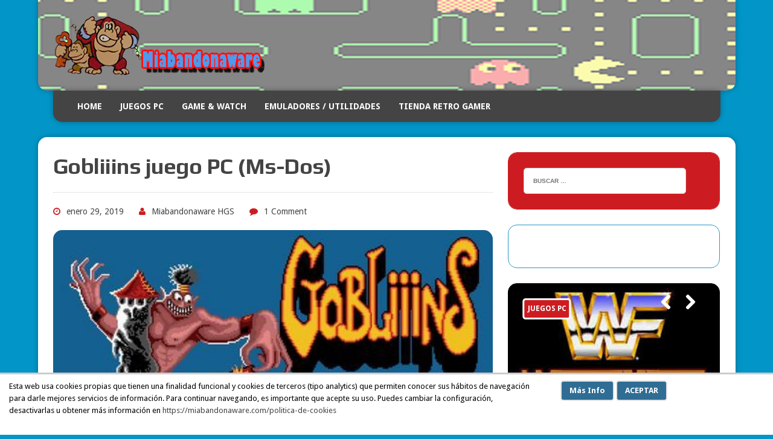

--- FILE ---
content_type: text/html; charset=UTF-8
request_url: https://miabandonaware.com/gobliiins-juego-pc-ms-dos/
body_size: 18297
content:
<!DOCTYPE html>
<html class="no-js" lang="es">
<head>
<meta charset="UTF-8">
<meta name="viewport" content="width=device-width, initial-scale=1.0">
<link rel="profile" href="https://gmpg.org/xfn/11" />
<link rel="pingback" href="https://miabandonaware.com/xmlrpc.php" />
<meta name='robots' content='index, follow, max-image-preview:large, max-snippet:-1, max-video-preview:-1' />

	<!-- This site is optimized with the Yoast SEO plugin v24.6 - https://yoast.com/wordpress/plugins/seo/ -->
	<title>Gobliiins juego PC (Ms-Dos) | Miabandonaware</title>
	<meta name="description" content="💾 Gobliiins juego PC (MS-DOS) es una mezcla entre puzzle y aventura gráfica, que podrás volver jugar en tu emulador Scummvm para pc y para android." />
	<link rel="canonical" href="https://miabandonaware.com/gobliiins-juego-pc-ms-dos/" />
	<meta property="og:locale" content="es_ES" />
	<meta property="og:type" content="article" />
	<meta property="og:title" content="💾 Gobliiins juego PC (Ms-Dos) 💾" />
	<meta property="og:description" content="Este juego es una mezcla entre puzzle y aventura gráfica, que podrás volver jugar en tu emulador Scummvm para pc y para android." />
	<meta property="og:url" content="https://miabandonaware.com/gobliiins-juego-pc-ms-dos/" />
	<meta property="og:site_name" content="Miabandonaware" />
	<meta property="article:publisher" content="https://www.facebook.com/groups/miabandonaware" />
	<meta property="article:author" content="https://www.facebook.com/groups/miabandonaware" />
	<meta property="article:published_time" content="2019-01-29T21:09:10+00:00" />
	<meta property="article:modified_time" content="2022-12-21T13:42:08+00:00" />
	<meta property="og:image" content="https://miabandonaware.com/wp-content/uploads/2019/01/gobliiins.jpg" />
	<meta property="og:image:width" content="450" />
	<meta property="og:image:height" content="281" />
	<meta property="og:image:type" content="image/jpeg" />
	<meta name="author" content="Miabandonaware HGS" />
	<meta name="twitter:label1" content="Escrito por" />
	<meta name="twitter:data1" content="Miabandonaware HGS" />
	<meta name="twitter:label2" content="Tiempo de lectura" />
	<meta name="twitter:data2" content="1 minuto" />
	<script type="application/ld+json" class="yoast-schema-graph">{"@context":"https://schema.org","@graph":[{"@type":"Article","@id":"https://miabandonaware.com/gobliiins-juego-pc-ms-dos/#article","isPartOf":{"@id":"https://miabandonaware.com/gobliiins-juego-pc-ms-dos/"},"author":{"name":"Miabandonaware HGS","@id":"https://miabandonaware.com/#/schema/person/64117c6f8e852195c1bf907a1fff35cd"},"headline":"Gobliiins juego PC (Ms-Dos)","datePublished":"2019-01-29T21:09:10+00:00","dateModified":"2022-12-21T13:42:08+00:00","mainEntityOfPage":{"@id":"https://miabandonaware.com/gobliiins-juego-pc-ms-dos/"},"wordCount":251,"commentCount":1,"publisher":{"@id":"https://miabandonaware.com/#/schema/person/64117c6f8e852195c1bf907a1fff35cd"},"image":{"@id":"https://miabandonaware.com/gobliiins-juego-pc-ms-dos/#primaryimage"},"thumbnailUrl":"https://miabandonaware.com/wp-content/uploads/2019/01/gobliiins.jpg","keywords":["abandonware","retropie","Scummvm"],"articleSection":["Aventuras gráficas","Juegos PC","Puzzle/Educativos"],"inLanguage":"es","potentialAction":[{"@type":"CommentAction","name":"Comment","target":["https://miabandonaware.com/gobliiins-juego-pc-ms-dos/#respond"]}]},{"@type":"WebPage","@id":"https://miabandonaware.com/gobliiins-juego-pc-ms-dos/","url":"https://miabandonaware.com/gobliiins-juego-pc-ms-dos/","name":"Gobliiins juego PC (Ms-Dos) | Miabandonaware","isPartOf":{"@id":"https://miabandonaware.com/#website"},"primaryImageOfPage":{"@id":"https://miabandonaware.com/gobliiins-juego-pc-ms-dos/#primaryimage"},"image":{"@id":"https://miabandonaware.com/gobliiins-juego-pc-ms-dos/#primaryimage"},"thumbnailUrl":"https://miabandonaware.com/wp-content/uploads/2019/01/gobliiins.jpg","datePublished":"2019-01-29T21:09:10+00:00","dateModified":"2022-12-21T13:42:08+00:00","description":"💾 Gobliiins juego PC (MS-DOS) es una mezcla entre puzzle y aventura gráfica, que podrás volver jugar en tu emulador Scummvm para pc y para android.","breadcrumb":{"@id":"https://miabandonaware.com/gobliiins-juego-pc-ms-dos/#breadcrumb"},"inLanguage":"es","potentialAction":[{"@type":"ReadAction","target":["https://miabandonaware.com/gobliiins-juego-pc-ms-dos/"]}]},{"@type":"ImageObject","inLanguage":"es","@id":"https://miabandonaware.com/gobliiins-juego-pc-ms-dos/#primaryimage","url":"https://miabandonaware.com/wp-content/uploads/2019/01/gobliiins.jpg","contentUrl":"https://miabandonaware.com/wp-content/uploads/2019/01/gobliiins.jpg","width":450,"height":281,"caption":"Gobliiins"},{"@type":"BreadcrumbList","@id":"https://miabandonaware.com/gobliiins-juego-pc-ms-dos/#breadcrumb","itemListElement":[{"@type":"ListItem","position":1,"name":"Portada","item":"https://miabandonaware.com/"},{"@type":"ListItem","position":2,"name":"Gobliiins juego PC (Ms-Dos)"}]},{"@type":"WebSite","@id":"https://miabandonaware.com/#website","url":"https://miabandonaware.com/","name":"Miabandonaware","description":"Eres un nost&aacute;lgico de los juegos antiguos PC (abandonware), aqu&iacute; los encontraras todos","publisher":{"@id":"https://miabandonaware.com/#/schema/person/64117c6f8e852195c1bf907a1fff35cd"},"potentialAction":[{"@type":"SearchAction","target":{"@type":"EntryPoint","urlTemplate":"https://miabandonaware.com/?s={search_term_string}"},"query-input":{"@type":"PropertyValueSpecification","valueRequired":true,"valueName":"search_term_string"}}],"inLanguage":"es"},{"@type":["Person","Organization"],"@id":"https://miabandonaware.com/#/schema/person/64117c6f8e852195c1bf907a1fff35cd","name":"Miabandonaware HGS","image":{"@type":"ImageObject","inLanguage":"es","@id":"https://miabandonaware.com/#/schema/person/image/","url":"https://miabandonaware.com/wp-content/uploads/2018/05/miabandonawareHGS.png","contentUrl":"https://miabandonaware.com/wp-content/uploads/2018/05/miabandonawareHGS.png","width":778,"height":438,"caption":"Miabandonaware HGS"},"logo":{"@id":"https://miabandonaware.com/#/schema/person/image/"},"sameAs":["https://miabandonaware.com/","https://www.facebook.com/groups/miabandonaware","https://www.instagram.com/hgs_miabandonaware/","https://x.com/https://twitter.com/miabandonaware","https://www.youtube.com/c/miabandonawareHGS"],"url":"https://miabandonaware.com/author/admin-2-2-2-2-2-2-2-2-2-2-2/"}]}</script>
	<!-- / Yoast SEO plugin. -->


<link rel='dns-prefetch' href='//fonts.googleapis.com' />
<link rel="alternate" type="application/rss+xml" title="Miabandonaware &raquo; Feed" href="https://miabandonaware.com/feed/" />
<link rel="alternate" type="application/rss+xml" title="Miabandonaware &raquo; Feed de los comentarios" href="https://miabandonaware.com/comments/feed/" />
<link rel="alternate" type="application/rss+xml" title="Miabandonaware &raquo; Comentario Gobliiins juego PC (Ms-Dos) del feed" href="https://miabandonaware.com/gobliiins-juego-pc-ms-dos/feed/" />
<link rel="alternate" title="oEmbed (JSON)" type="application/json+oembed" href="https://miabandonaware.com/wp-json/oembed/1.0/embed?url=https%3A%2F%2Fmiabandonaware.com%2Fgobliiins-juego-pc-ms-dos%2F" />
<link rel="alternate" title="oEmbed (XML)" type="text/xml+oembed" href="https://miabandonaware.com/wp-json/oembed/1.0/embed?url=https%3A%2F%2Fmiabandonaware.com%2Fgobliiins-juego-pc-ms-dos%2F&#038;format=xml" />
<style id='wp-img-auto-sizes-contain-inline-css' type='text/css'>
img:is([sizes=auto i],[sizes^="auto," i]){contain-intrinsic-size:3000px 1500px}
/*# sourceURL=wp-img-auto-sizes-contain-inline-css */
</style>

<style id='wp-emoji-styles-inline-css' type='text/css'>

	img.wp-smiley, img.emoji {
		display: inline !important;
		border: none !important;
		box-shadow: none !important;
		height: 1em !important;
		width: 1em !important;
		margin: 0 0.07em !important;
		vertical-align: -0.1em !important;
		background: none !important;
		padding: 0 !important;
	}
/*# sourceURL=wp-emoji-styles-inline-css */
</style>
<link rel='stylesheet' id='contact-form-7-css' href='https://miabandonaware.com/wp-content/plugins/contact-form-7/includes/css/styles.css?ver=6.1.1' type='text/css' media='all' />
<link rel='stylesheet' id='scnb-cookiebar-css-css' href='https://miabandonaware.com/wp-content/plugins/simple-cookie-notification-bar/assets/css/style.min.css?ver=1.5' type='text/css' media='all' />
<link rel='stylesheet' id='woocommerce-layout-css' href='https://miabandonaware.com/wp-content/plugins/woocommerce/assets/css/woocommerce-layout.css?ver=9.7.1' type='text/css' media='all' />
<link rel='stylesheet' id='woocommerce-smallscreen-css' href='https://miabandonaware.com/wp-content/plugins/woocommerce/assets/css/woocommerce-smallscreen.css?ver=9.7.1' type='text/css' media='only screen and (max-width: 768px)' />
<link rel='stylesheet' id='woocommerce-general-css' href='https://miabandonaware.com/wp-content/plugins/woocommerce/assets/css/woocommerce.css?ver=9.7.1' type='text/css' media='all' />
<style id='woocommerce-inline-inline-css' type='text/css'>
.woocommerce form .form-row .required { visibility: visible; }
/*# sourceURL=woocommerce-inline-inline-css */
</style>
<link rel='stylesheet' id='brands-styles-css' href='https://miabandonaware.com/wp-content/plugins/woocommerce/assets/css/brands.css?ver=9.7.1' type='text/css' media='all' />
<link rel='stylesheet' id='mh-google-fonts-css' href='https://fonts.googleapis.com/css?family=Droid+Sans:400,700|Play:400,700' type='text/css' media='all' />
<link rel='stylesheet' id='mh-font-awesome-css' href='https://miabandonaware.com/wp-content/themes/mh-joystick-lite/includes/font-awesome.min.css' type='text/css' media='all' />
<link rel='stylesheet' id='mh-style-css' href='https://miabandonaware.com/wp-content/themes/mh-joystick-lite/style.css?ver=6.9' type='text/css' media='all' />
<script type="text/javascript" src="https://miabandonaware.com/wp-includes/js/jquery/jquery.min.js?ver=3.7.1" id="jquery-core-js"></script>
<script type="text/javascript" src="https://miabandonaware.com/wp-includes/js/jquery/jquery-migrate.min.js?ver=3.4.1" id="jquery-migrate-js"></script>
<script type="text/javascript" id="scnb-cookiebar-js-js-extra">
/* <![CDATA[ */
var scnb_vars = {"domain_name":"miabandonaware.com"};
//# sourceURL=scnb-cookiebar-js-js-extra
/* ]]> */
</script>
<script type="text/javascript" src="https://miabandonaware.com/wp-content/plugins/simple-cookie-notification-bar/assets/js/script.js?ver=1.5" id="scnb-cookiebar-js-js"></script>
<script type="text/javascript" src="https://miabandonaware.com/wp-content/plugins/woocommerce/assets/js/jquery-blockui/jquery.blockUI.min.js?ver=2.7.0-wc.9.7.1" id="jquery-blockui-js" defer="defer" data-wp-strategy="defer"></script>
<script type="text/javascript" id="wc-add-to-cart-js-extra">
/* <![CDATA[ */
var wc_add_to_cart_params = {"ajax_url":"/wp-admin/admin-ajax.php","wc_ajax_url":"/?wc-ajax=%%endpoint%%","i18n_view_cart":"Ver carrito","cart_url":"https://miabandonaware.com","is_cart":"","cart_redirect_after_add":"no"};
//# sourceURL=wc-add-to-cart-js-extra
/* ]]> */
</script>
<script type="text/javascript" src="https://miabandonaware.com/wp-content/plugins/woocommerce/assets/js/frontend/add-to-cart.min.js?ver=9.7.1" id="wc-add-to-cart-js" defer="defer" data-wp-strategy="defer"></script>
<script type="text/javascript" src="https://miabandonaware.com/wp-content/plugins/woocommerce/assets/js/js-cookie/js.cookie.min.js?ver=2.1.4-wc.9.7.1" id="js-cookie-js" defer="defer" data-wp-strategy="defer"></script>
<script type="text/javascript" id="woocommerce-js-extra">
/* <![CDATA[ */
var woocommerce_params = {"ajax_url":"/wp-admin/admin-ajax.php","wc_ajax_url":"/?wc-ajax=%%endpoint%%","i18n_password_show":"Mostrar contrase\u00f1a","i18n_password_hide":"Ocultar contrase\u00f1a"};
//# sourceURL=woocommerce-js-extra
/* ]]> */
</script>
<script type="text/javascript" src="https://miabandonaware.com/wp-content/plugins/woocommerce/assets/js/frontend/woocommerce.min.js?ver=9.7.1" id="woocommerce-js" defer="defer" data-wp-strategy="defer"></script>
<script type="text/javascript" src="https://miabandonaware.com/wp-content/themes/mh-joystick-lite/js/scripts.js?ver=6.9" id="mh-scripts-js"></script>
<link rel="https://api.w.org/" href="https://miabandonaware.com/wp-json/" /><link rel="alternate" title="JSON" type="application/json" href="https://miabandonaware.com/wp-json/wp/v2/posts/1351" /><link rel="EditURI" type="application/rsd+xml" title="RSD" href="https://miabandonaware.com/xmlrpc.php?rsd" />
<meta name="generator" content="WordPress 6.9" />
<meta name="generator" content="WooCommerce 9.7.1" />
<link rel='shortlink' href='https://miabandonaware.com/?p=1351' />
<!--[if lt IE 9]>
<script src="https://miabandonaware.com/wp-content/themes/mh-joystick-lite/js/css3-mediaqueries.js"></script>
<![endif]-->
	<noscript><style>.woocommerce-product-gallery{ opacity: 1 !important; }</style></noscript>
	<style class='wp-fonts-local' type='text/css'>
@font-face{font-family:Inter;font-style:normal;font-weight:300 900;font-display:fallback;src:url('https://miabandonaware.com/wp-content/plugins/woocommerce/assets/fonts/Inter-VariableFont_slnt,wght.woff2') format('woff2');font-stretch:normal;}
@font-face{font-family:Cardo;font-style:normal;font-weight:400;font-display:fallback;src:url('https://miabandonaware.com/wp-content/plugins/woocommerce/assets/fonts/cardo_normal_400.woff2') format('woff2');}
</style>
<link rel="icon" href="https://miabandonaware.com/wp-content/uploads/2017/04/cropped-GRAVATAR-32x32.png" sizes="32x32" />
<link rel="icon" href="https://miabandonaware.com/wp-content/uploads/2017/04/cropped-GRAVATAR-192x192.png" sizes="192x192" />
<link rel="apple-touch-icon" href="https://miabandonaware.com/wp-content/uploads/2017/04/cropped-GRAVATAR-180x180.png" />
<meta name="msapplication-TileImage" content="https://miabandonaware.com/wp-content/uploads/2017/04/cropped-GRAVATAR-270x270.png" />
<link rel='stylesheet' id='wc-blocks-style-css' href='https://miabandonaware.com/wp-content/plugins/woocommerce/assets/client/blocks/wc-blocks.css?ver=wc-9.7.1' type='text/css' media='all' />
<style id='global-styles-inline-css' type='text/css'>
:root{--wp--preset--aspect-ratio--square: 1;--wp--preset--aspect-ratio--4-3: 4/3;--wp--preset--aspect-ratio--3-4: 3/4;--wp--preset--aspect-ratio--3-2: 3/2;--wp--preset--aspect-ratio--2-3: 2/3;--wp--preset--aspect-ratio--16-9: 16/9;--wp--preset--aspect-ratio--9-16: 9/16;--wp--preset--color--black: #000000;--wp--preset--color--cyan-bluish-gray: #abb8c3;--wp--preset--color--white: #ffffff;--wp--preset--color--pale-pink: #f78da7;--wp--preset--color--vivid-red: #cf2e2e;--wp--preset--color--luminous-vivid-orange: #ff6900;--wp--preset--color--luminous-vivid-amber: #fcb900;--wp--preset--color--light-green-cyan: #7bdcb5;--wp--preset--color--vivid-green-cyan: #00d084;--wp--preset--color--pale-cyan-blue: #8ed1fc;--wp--preset--color--vivid-cyan-blue: #0693e3;--wp--preset--color--vivid-purple: #9b51e0;--wp--preset--gradient--vivid-cyan-blue-to-vivid-purple: linear-gradient(135deg,rgb(6,147,227) 0%,rgb(155,81,224) 100%);--wp--preset--gradient--light-green-cyan-to-vivid-green-cyan: linear-gradient(135deg,rgb(122,220,180) 0%,rgb(0,208,130) 100%);--wp--preset--gradient--luminous-vivid-amber-to-luminous-vivid-orange: linear-gradient(135deg,rgb(252,185,0) 0%,rgb(255,105,0) 100%);--wp--preset--gradient--luminous-vivid-orange-to-vivid-red: linear-gradient(135deg,rgb(255,105,0) 0%,rgb(207,46,46) 100%);--wp--preset--gradient--very-light-gray-to-cyan-bluish-gray: linear-gradient(135deg,rgb(238,238,238) 0%,rgb(169,184,195) 100%);--wp--preset--gradient--cool-to-warm-spectrum: linear-gradient(135deg,rgb(74,234,220) 0%,rgb(151,120,209) 20%,rgb(207,42,186) 40%,rgb(238,44,130) 60%,rgb(251,105,98) 80%,rgb(254,248,76) 100%);--wp--preset--gradient--blush-light-purple: linear-gradient(135deg,rgb(255,206,236) 0%,rgb(152,150,240) 100%);--wp--preset--gradient--blush-bordeaux: linear-gradient(135deg,rgb(254,205,165) 0%,rgb(254,45,45) 50%,rgb(107,0,62) 100%);--wp--preset--gradient--luminous-dusk: linear-gradient(135deg,rgb(255,203,112) 0%,rgb(199,81,192) 50%,rgb(65,88,208) 100%);--wp--preset--gradient--pale-ocean: linear-gradient(135deg,rgb(255,245,203) 0%,rgb(182,227,212) 50%,rgb(51,167,181) 100%);--wp--preset--gradient--electric-grass: linear-gradient(135deg,rgb(202,248,128) 0%,rgb(113,206,126) 100%);--wp--preset--gradient--midnight: linear-gradient(135deg,rgb(2,3,129) 0%,rgb(40,116,252) 100%);--wp--preset--font-size--small: 13px;--wp--preset--font-size--medium: 20px;--wp--preset--font-size--large: 36px;--wp--preset--font-size--x-large: 42px;--wp--preset--font-family--inter: "Inter", sans-serif;--wp--preset--font-family--cardo: Cardo;--wp--preset--spacing--20: 0.44rem;--wp--preset--spacing--30: 0.67rem;--wp--preset--spacing--40: 1rem;--wp--preset--spacing--50: 1.5rem;--wp--preset--spacing--60: 2.25rem;--wp--preset--spacing--70: 3.38rem;--wp--preset--spacing--80: 5.06rem;--wp--preset--shadow--natural: 6px 6px 9px rgba(0, 0, 0, 0.2);--wp--preset--shadow--deep: 12px 12px 50px rgba(0, 0, 0, 0.4);--wp--preset--shadow--sharp: 6px 6px 0px rgba(0, 0, 0, 0.2);--wp--preset--shadow--outlined: 6px 6px 0px -3px rgb(255, 255, 255), 6px 6px rgb(0, 0, 0);--wp--preset--shadow--crisp: 6px 6px 0px rgb(0, 0, 0);}:where(.is-layout-flex){gap: 0.5em;}:where(.is-layout-grid){gap: 0.5em;}body .is-layout-flex{display: flex;}.is-layout-flex{flex-wrap: wrap;align-items: center;}.is-layout-flex > :is(*, div){margin: 0;}body .is-layout-grid{display: grid;}.is-layout-grid > :is(*, div){margin: 0;}:where(.wp-block-columns.is-layout-flex){gap: 2em;}:where(.wp-block-columns.is-layout-grid){gap: 2em;}:where(.wp-block-post-template.is-layout-flex){gap: 1.25em;}:where(.wp-block-post-template.is-layout-grid){gap: 1.25em;}.has-black-color{color: var(--wp--preset--color--black) !important;}.has-cyan-bluish-gray-color{color: var(--wp--preset--color--cyan-bluish-gray) !important;}.has-white-color{color: var(--wp--preset--color--white) !important;}.has-pale-pink-color{color: var(--wp--preset--color--pale-pink) !important;}.has-vivid-red-color{color: var(--wp--preset--color--vivid-red) !important;}.has-luminous-vivid-orange-color{color: var(--wp--preset--color--luminous-vivid-orange) !important;}.has-luminous-vivid-amber-color{color: var(--wp--preset--color--luminous-vivid-amber) !important;}.has-light-green-cyan-color{color: var(--wp--preset--color--light-green-cyan) !important;}.has-vivid-green-cyan-color{color: var(--wp--preset--color--vivid-green-cyan) !important;}.has-pale-cyan-blue-color{color: var(--wp--preset--color--pale-cyan-blue) !important;}.has-vivid-cyan-blue-color{color: var(--wp--preset--color--vivid-cyan-blue) !important;}.has-vivid-purple-color{color: var(--wp--preset--color--vivid-purple) !important;}.has-black-background-color{background-color: var(--wp--preset--color--black) !important;}.has-cyan-bluish-gray-background-color{background-color: var(--wp--preset--color--cyan-bluish-gray) !important;}.has-white-background-color{background-color: var(--wp--preset--color--white) !important;}.has-pale-pink-background-color{background-color: var(--wp--preset--color--pale-pink) !important;}.has-vivid-red-background-color{background-color: var(--wp--preset--color--vivid-red) !important;}.has-luminous-vivid-orange-background-color{background-color: var(--wp--preset--color--luminous-vivid-orange) !important;}.has-luminous-vivid-amber-background-color{background-color: var(--wp--preset--color--luminous-vivid-amber) !important;}.has-light-green-cyan-background-color{background-color: var(--wp--preset--color--light-green-cyan) !important;}.has-vivid-green-cyan-background-color{background-color: var(--wp--preset--color--vivid-green-cyan) !important;}.has-pale-cyan-blue-background-color{background-color: var(--wp--preset--color--pale-cyan-blue) !important;}.has-vivid-cyan-blue-background-color{background-color: var(--wp--preset--color--vivid-cyan-blue) !important;}.has-vivid-purple-background-color{background-color: var(--wp--preset--color--vivid-purple) !important;}.has-black-border-color{border-color: var(--wp--preset--color--black) !important;}.has-cyan-bluish-gray-border-color{border-color: var(--wp--preset--color--cyan-bluish-gray) !important;}.has-white-border-color{border-color: var(--wp--preset--color--white) !important;}.has-pale-pink-border-color{border-color: var(--wp--preset--color--pale-pink) !important;}.has-vivid-red-border-color{border-color: var(--wp--preset--color--vivid-red) !important;}.has-luminous-vivid-orange-border-color{border-color: var(--wp--preset--color--luminous-vivid-orange) !important;}.has-luminous-vivid-amber-border-color{border-color: var(--wp--preset--color--luminous-vivid-amber) !important;}.has-light-green-cyan-border-color{border-color: var(--wp--preset--color--light-green-cyan) !important;}.has-vivid-green-cyan-border-color{border-color: var(--wp--preset--color--vivid-green-cyan) !important;}.has-pale-cyan-blue-border-color{border-color: var(--wp--preset--color--pale-cyan-blue) !important;}.has-vivid-cyan-blue-border-color{border-color: var(--wp--preset--color--vivid-cyan-blue) !important;}.has-vivid-purple-border-color{border-color: var(--wp--preset--color--vivid-purple) !important;}.has-vivid-cyan-blue-to-vivid-purple-gradient-background{background: var(--wp--preset--gradient--vivid-cyan-blue-to-vivid-purple) !important;}.has-light-green-cyan-to-vivid-green-cyan-gradient-background{background: var(--wp--preset--gradient--light-green-cyan-to-vivid-green-cyan) !important;}.has-luminous-vivid-amber-to-luminous-vivid-orange-gradient-background{background: var(--wp--preset--gradient--luminous-vivid-amber-to-luminous-vivid-orange) !important;}.has-luminous-vivid-orange-to-vivid-red-gradient-background{background: var(--wp--preset--gradient--luminous-vivid-orange-to-vivid-red) !important;}.has-very-light-gray-to-cyan-bluish-gray-gradient-background{background: var(--wp--preset--gradient--very-light-gray-to-cyan-bluish-gray) !important;}.has-cool-to-warm-spectrum-gradient-background{background: var(--wp--preset--gradient--cool-to-warm-spectrum) !important;}.has-blush-light-purple-gradient-background{background: var(--wp--preset--gradient--blush-light-purple) !important;}.has-blush-bordeaux-gradient-background{background: var(--wp--preset--gradient--blush-bordeaux) !important;}.has-luminous-dusk-gradient-background{background: var(--wp--preset--gradient--luminous-dusk) !important;}.has-pale-ocean-gradient-background{background: var(--wp--preset--gradient--pale-ocean) !important;}.has-electric-grass-gradient-background{background: var(--wp--preset--gradient--electric-grass) !important;}.has-midnight-gradient-background{background: var(--wp--preset--gradient--midnight) !important;}.has-small-font-size{font-size: var(--wp--preset--font-size--small) !important;}.has-medium-font-size{font-size: var(--wp--preset--font-size--medium) !important;}.has-large-font-size{font-size: var(--wp--preset--font-size--large) !important;}.has-x-large-font-size{font-size: var(--wp--preset--font-size--x-large) !important;}
/*# sourceURL=global-styles-inline-css */
</style>
</head>
<body data-rsssl=1 class="wp-singular post-template-default single single-post postid-1351 single-format-standard wp-theme-mh-joystick-lite theme-mh-joystick-lite woocommerce-no-js mh-right-sb">
<div class="mh-container">
<header class="mh-header header-logo-full mh-row mh-clearfix">
	<a href="https://miabandonaware.com/" title="Miabandonaware" rel="home">
<div class="logo-wrap" role="banner">
<img src="https://miabandonaware.com/wp-content/uploads/2017/04/cropped-logowebblanco-1.png" height="100" width="350" alt="Miabandonaware" />
</div>
</a>
</header>
<nav class="main-nav mh-clearfix">
	<div class="menu-inicio-container"><ul id="menu-inicio" class="menu"><li id="menu-item-18" class="menu-item menu-item-type-post_type menu-item-object-page menu-item-home menu-item-18"><a href="https://miabandonaware.com/">Home</a></li>
<li id="menu-item-61" class="menu-item menu-item-type-taxonomy menu-item-object-category current-post-ancestor current-menu-parent current-post-parent menu-item-has-children menu-item-61"><a href="https://miabandonaware.com/category/juegos/">Juegos PC</a>
<ul class="sub-menu">
	<li id="menu-item-117" class="menu-item menu-item-type-taxonomy menu-item-object-category menu-item-117"><a href="https://miabandonaware.com/category/juegos/accion/">Acción &#8211; Aventura</a></li>
	<li id="menu-item-139" class="menu-item menu-item-type-taxonomy menu-item-object-category menu-item-139"><a href="https://miabandonaware.com/category/juegos/arcade/">Arcade / Plataformas</a></li>
	<li id="menu-item-59" class="menu-item menu-item-type-taxonomy menu-item-object-category current-post-ancestor current-menu-parent current-post-parent menu-item-59"><a href="https://miabandonaware.com/category/juegos/aventuras-graficas/">Aventuras gráficas</a></li>
	<li id="menu-item-224" class="menu-item menu-item-type-taxonomy menu-item-object-category menu-item-224"><a href="https://miabandonaware.com/category/juegos/deportes/">Deportes / Coches</a></li>
	<li id="menu-item-60" class="menu-item menu-item-type-taxonomy menu-item-object-category menu-item-60"><a href="https://miabandonaware.com/category/juegos/estrategia/">Estrategia</a></li>
	<li id="menu-item-379" class="menu-item menu-item-type-taxonomy menu-item-object-category current-post-ancestor current-menu-parent current-post-parent menu-item-379"><a href="https://miabandonaware.com/category/juegos/puzzle/">Puzzle / Educativos</a></li>
	<li id="menu-item-362" class="menu-item menu-item-type-taxonomy menu-item-object-category menu-item-362"><a href="https://miabandonaware.com/category/juegos/shooter-1o-persona/">Shooter / 1º persona</a></li>
</ul>
</li>
<li id="menu-item-70" class="menu-item menu-item-type-taxonomy menu-item-object-category menu-item-70"><a href="https://miabandonaware.com/category/game-watch/">Game &amp; Watch</a></li>
<li id="menu-item-187" class="menu-item menu-item-type-taxonomy menu-item-object-category menu-item-has-children menu-item-187"><a href="https://miabandonaware.com/category/emuladores-abandonware/">Emuladores / Utilidades</a>
<ul class="sub-menu">
	<li id="menu-item-192" class="menu-item menu-item-type-post_type menu-item-object-post menu-item-192"><a href="https://miabandonaware.com/d-fend-reloaded/">D-Fend Reloaded</a></li>
	<li id="menu-item-297" class="menu-item menu-item-type-post_type menu-item-object-post menu-item-297"><a href="https://miabandonaware.com/dosbox/">DosBox – Juega a tus juegos favoritos de los 80 y 90</a></li>
	<li id="menu-item-243" class="menu-item menu-item-type-post_type menu-item-object-post menu-item-243"><a href="https://miabandonaware.com/scummvm/">ScummVM</a></li>
	<li id="menu-item-3523" class="menu-item menu-item-type-post_type menu-item-object-post menu-item-3523"><a href="https://miabandonaware.com/openbor-crea-y-juega-videojuegos/">OpenBOR: Crea y juega videojuegos</a></li>
	<li id="menu-item-2354" class="menu-item menu-item-type-taxonomy menu-item-object-category menu-item-has-children menu-item-2354"><a href="https://miabandonaware.com/category/emuladores-abandonware/">Emuladores  Android</a>
	<ul class="sub-menu">
		<li id="menu-item-2641" class="menu-item menu-item-type-post_type menu-item-object-post menu-item-2641"><a href="https://miabandonaware.com/snes9x-ex-emulador-snes-para-tu-android/">SNES9x EX+, emulador SNES para tu android</a></li>
		<li id="menu-item-2353" class="menu-item menu-item-type-post_type menu-item-object-post menu-item-2353"><a href="https://miabandonaware.com/nostalgia-nes-pro/">Nostalgia.Nes Pro, emulador NES para tu android</a></li>
		<li id="menu-item-2077" class="menu-item menu-item-type-post_type menu-item-object-post menu-item-2077"><a href="https://miabandonaware.com/my-boy-gba/">My boy, emulador GBA para tu android</a></li>
		<li id="menu-item-3616" class="menu-item menu-item-type-post_type menu-item-object-post menu-item-3616"><a href="https://miabandonaware.com/emulador-sega-mega-drive-para-android/">Emulador Sega Mega Drive para android</a></li>
		<li id="menu-item-2157" class="menu-item menu-item-type-post_type menu-item-object-post menu-item-2157"><a href="https://miabandonaware.com/emulador-mame-para-android-mame4droid/">MAME4droid, emulador Mame para tu android</a></li>
		<li id="menu-item-2738" class="menu-item menu-item-type-post_type menu-item-object-post menu-item-2738"><a href="https://miabandonaware.com/ppsspp-el-mejor-emulador-de-sony-psp-para-jugar-en-tu-dispositivo-android/">PPSSPP emulador  PSP para tu android</a></li>
		<li id="menu-item-3524" class="menu-item menu-item-type-post_type menu-item-object-post menu-item-3524"><a href="https://miabandonaware.com/openbor-crea-y-juega-videojuegos/">OpenBOR: Crea y juega videojuegos Beat ’em up al estilo retro</a></li>
	</ul>
</li>
	<li id="menu-item-932" class="menu-item menu-item-type-post_type menu-item-object-post menu-item-932"><a href="https://miabandonaware.com/consola-de-juegos-retro/">Raspberry / Retropie</a></li>
	<li id="menu-item-1899" class="menu-item menu-item-type-post_type menu-item-object-post menu-item-1899"><a href="https://miabandonaware.com/myflash-f500-arcade-stick-para-raspberry/">Mayflash LOS MEJORES ARCADES STICKS PARA RASPBERRY</a></li>
	<li id="menu-item-2985" class="menu-item menu-item-type-post_type menu-item-object-post menu-item-2985"><a href="https://miabandonaware.com/gamepad-o-mando-gamesir-x2-android/">GAMEPAD o MANDO GAMESIR X2 – ANDROID</a></li>
	<li id="menu-item-1964" class="menu-item menu-item-type-post_type menu-item-object-post menu-item-1964"><a href="https://miabandonaware.com/gamepad-o-mando-para-tu-movil/">Gamepad  o Mando para tu Móvil</a></li>
</ul>
</li>
<li id="menu-item-830" class="menu-item menu-item-type-post_type menu-item-object-page menu-item-830"><a href="https://miabandonaware.com/tienda/">TIENDA RETRO GAMER</a></li>
</ul></div></nav>
<div class="slicknav mh-clearfix"></div>
<div class="mh-wrapper"><div class="mh-row mh-clearfix">
	<div id="main-content" class="mh-content"><article class="post-wrapper post-1351 post type-post status-publish format-standard has-post-thumbnail hentry category-aventuras-graficas category-juegos category-puzzle tag-abandonware tag-retropie tag-scummvm">
	<header class="entry-header">
		<h1 class="entry-title">
			Gobliiins juego PC (Ms-Dos)		</h1><p class="entry-meta">
<span class="entry-meta-date updated"><i class="fa fa-clock-o"></i>enero 29, 2019</span><span class="entry-meta-author vcard"><i class="fa fa-user"></i><a class="fn" href="https://miabandonaware.com/author/admin-2-2-2-2-2-2-2-2-2-2-2/">Miabandonaware HGS</a></span><span class="entry-meta-comments"><i class="fa fa-comment"></i>1 Comment</span></p>

<figure class="entry-thumbnail">
<img width="450" height="281" src="https://miabandonaware.com/wp-content/uploads/2019/01/gobliiins.jpg" class="attachment-mh-joystick-lite-slider size-mh-joystick-lite-slider wp-post-image" alt="Gobliiins" decoding="async" fetchpriority="high" srcset="https://miabandonaware.com/wp-content/uploads/2019/01/gobliiins.jpg 450w, https://miabandonaware.com/wp-content/uploads/2019/01/gobliiins-300x187.jpg 300w" sizes="(max-width: 450px) 100vw, 450px" /></figure>
    </header><p class="entry-category">
<span class="entry-category-title">Categories</span><a href="https://miabandonaware.com/category/juegos/aventuras-graficas/" rel="category tag">Aventuras gráficas</a> <a href="https://miabandonaware.com/category/juegos/" rel="category tag">Juegos PC</a> <a href="https://miabandonaware.com/category/juegos/puzzle/" rel="category tag">Puzzle/Educativos</a></p>
	<div class="entry-content">
		<h2><span style="color: #ff0000;">Descripción y ficha técnica, Gobliiins</span></h2>
<table style="border: none; height: 376px;" width="500">
<tbody>
<tr style="border: none; height: 24px;">
<td style="border: none; height: 24px; width: 290px; text-align: left;"><span style="font-size: 20px;">Desarroladores/distribuidora</span></td>
<td style="border: none; height: 24px; width: 7px; text-align: left;"><span style="font-size: 20px;">:</span></td>
<td style="border: none; height: 24px; width: 189px; text-align: left;"><span style="font-size: 20px;"><a title="Coktel Vision" href="https://es.wikipedia.org/wiki/Coktel_Vision">Coktel Vision</a></span></td>
</tr>
<tr style="border: none; height: 24px;">
<td style="border: none; height: 24px; width: 290px; text-align: left;"><span style="font-size: 20px;">Genero:</span></td>
<td style="border: none; height: 24px; width: 7px; text-align: left;"><span style="font-size: 20px;">:</span></td>
<td style="border: none; height: 24px; width: 189px; text-align: left;"><span style="font-size: 20px;">Aventura Gráfica / Puzzle</span></td>
</tr>
<tr style="border: none; height: 24px;">
<td style="border: none; height: 24px; width: 290px; text-align: left;"><span style="font-size: 20px;">Plataforma/S.O</span></td>
<td style="border: none; height: 24px; width: 7px; text-align: left;"><span style="font-size: 20px;">:</span></td>
<td style="border: none; height: 24px; width: 189px; text-align: left;"><span style="font-size: 20px;">Ms-dos</span></td>
</tr>
<tr style="border: none; height: 24px;">
<td style="border: none; height: 24px; width: 290px; text-align: left;"><span style="font-size: 20px;">Año:</span></td>
<td style="border: none; height: 24px; width: 7px; text-align: left;"><span style="font-size: 20px;">:</span></td>
<td style="border: none; height: 24px; width: 189px; text-align: left;"><span style="font-size: 20px;">1991</span></td>
</tr>
<tr style="border: none; height: 24px;">
<td style="border: none; height: 24px; width: 290px; text-align: left;"><span style="font-size: 20px;">Tamaño</span></td>
<td style="border: none; height: 24px; width: 7px; text-align: left;"><span style="font-size: 20px;">:</span></td>
<td style="border: none; height: 24px; width: 189px; text-align: left;"><span style="font-size: 20px;">1,4 MG  </span></td>
</tr>
<tr style="border: none; height: 24px;">
<td style="border: none; height: 24px; width: 290px; text-align: left;"><span style="font-size: 20px;">Controles </span></td>
<td style="border: none; height: 24px; width: 7px; text-align: left;"><span style="font-size: 20px;">:</span></td>
<td style="border: none; height: 24px; width: 189px; text-align: left;"><span style="font-size: 20px;">Ratón</span></td>
</tr>
<tr style="border: none; height: 24px;">
<td style="border: none; height: 24px; width: 290px; text-align: left;"><span style="font-size: 20px;">Idioma</span></td>
<td style="border: none; height: 24px; width: 7px; text-align: left;"><span style="font-size: 20px;">:</span></td>
<td style="border: none; height: 24px; width: 189px; text-align: left;"><span style="font-size: 20px;">Español</span></td>
</tr>
<tr style="border: none; height: 24px;">
<td style="border: none; height: 24px; width: 290px; text-align: left;"><span style="font-size: 20px;">Emulador para jugar</span></td>
<td style="border: none; height: 24px; width: 7px; text-align: left;"><span style="font-size: 20px;">:</span></td>
<td style="border: none; height: 24px; width: 189px; text-align: left;"><span style="font-size: 20px;"> <a href="https://miabandonaware.com/scummvm/" target="_blank" rel="noopener">ScummVM</a></span></td>
</tr>
<tr style="border: none; height: 24px;">
<td style="border: none; height: 24px; width: 290px; text-align: left;"><a href="https://mega.nz/#!NV8BGBzT!nLev54jlA8T38TA8CicAB6zk7cSdhlQzoiv2g92m8jA" target="_blank" rel="noopener"><span style="font-size: 20px;">Descargar </span></a></td>
<td style="border: none; height: 24px; width: 7px; text-align: left;"><span style="font-size: 20px;">:</span></td>
<td style="border: none; height: 24px; width: 189px; text-align: left;"><a href="https://mega.nz/file/TfIFSRDb#W4c06vlKmKUFJlFHvh5l69f_nECMe5R_Okht1qizzl0" target="_blank" rel="noopener"><img decoding="async" class="alignnone wp-image-159 size-full" title="Descargar Gobliiins " src="https://miabandonaware.com/wp-content/uploads/2017/07/d35_35.png" alt="Descargar Gobliiins " width="35" height="35" /></a></td>
</tr>
<tr style="border: none; height: 24px;">
<td style="border: none; height: 24px; width: 290px; text-align: left;"><a href="https://www.gog.com/game/flashback" target="_blank" rel="noopener"><span style="font-size: 20px;">Descargar en</span></a></td>
<td style="border: none; height: 24px; width: 7px; text-align: left;"><span style="font-size: 20px;">:</span></td>
<td style="border: none; height: 24px; width: 189px; text-align: left;"><a href="https://www.gog.com/game/gobliiins_pack" target="_blank" rel="noopener"><img decoding="async" class="alignnone wp-image-1194 size-full" title="Descargar Globliiins en GOG" src="https://miabandonaware.com/wp-content/uploads/2019/01/gog-e1547548114472.png" alt="Descargar Globliiins en GOG" width="38" height="37" /></a></td>
</tr>
<tr style="border: none; height: 24px;">
<td style="border: none; height: 24px; width: 290px; text-align: left;"><span style="font-size: 20px;">Manual</span></td>
<td style="border: none; height: 24px; width: 7px; text-align: left;"><span style="font-size: 20px;">:</span></td>
<td style="border: none; height: 24px; width: 189px; text-align: left;"><a href="https://mega.nz/file/vTgWQb6D#aZGnvZAJ73PUa0F9zHbKwChvwZJBgza3Byvy-kZyXfo" target="_blank" rel="noopener"><img loading="lazy" decoding="async" class="alignnone wp-image-1236 size-full" title="Manual del juego Flashback juego PC" src="https://miabandonaware.com/wp-content/uploads/2019/01/manual.png" alt="Manual del juego Flashback juego PC" width="38" height="38" /></a></td>
</tr>
<tr style="border: none; height: 1.8125px;">
<td style="border: none; width: 290px; height: 1.8125px;"></td>
<td style="border: none; width: 7px; height: 1.8125px;"></td>
<td style="border: none; width: 189px; height: 1.8125px;"></td>
</tr>
</tbody>
</table>
<p><script async="" src="//pagead2.googlesyndication.com/pagead/js/adsbygoogle.js"></script><br />
<ins class="adsbygoogle" style="display: block; text-align: center;" data-ad-layout="in-article" data-ad-format="fluid" data-ad-client="ca-pub-6828202040038032" data-ad-slot="2152003084"></ins><br />
<script><br />
     (adsbygoogle = window.adsbygoogle || []).push({});<br />
</script></p>
<div style="text-align: justify;"><strong>Gobliiins</strong>  es la primera parte de la saga de videojuegos para PC. Formada por 4 títulos: <i>Gobliiins</i>(1991), <i>Gobliins 2: El príncipe bufón</i>(1992), <i>Goblins 3</i> (1993) y <i>Gobliiins 4 </i>(2009).</div>
<div>Este juego es una mezcla entre puzzle y aventura gráfica, que podrás volver jugar en tu emulador <a href="https://miabandonaware.com/scummvm/" target="_blank" rel="noopener"><strong>Scummvm para pc y para android.</strong></a></div>
<p><script async="" src="//pagead2.googlesyndication.com/pagead/js/adsbygoogle.js"></script><br />
<ins class="adsbygoogle" style="display: block; text-align: center;" data-ad-layout="in-article" data-ad-format="fluid" data-ad-client="ca-pub-6828202040038032" data-ad-slot="2152003084"></ins><br />
<script><br />
     (adsbygoogle = window.adsbygoogle || []).push({});<br />
</script></p>
<p style="text-align: justify;">Si hay un juego que nos hará reír a más de uno ese es, sin duda alguna, <strong>«Gobliiins». </strong>Todos disfrutamos con la aventura y desventuras de tres simpáticos personajes que se pasaban haciendo tonterías la mayor parte del tiempo. Su misión será la de destruir a un malvado mago que atormentaba al rey <strong>Angoulafre</strong> con extraños poderes. Fue entonces  cuando <strong>Oups, Ignatius y Asgard,</strong>   partieron en la busqueda de <strong>Amoniak</strong>, el citado mago. Cada uno de nuestros personajes del videojuego posee una habilidad concreta.</p>
<p style="text-align: justify;">En <strong>Goobliiins</strong> se puede  salvaguardar y continuar mediante códigos. Estos dependen del nivel y de la vida que tengas al terminarlo. Podrás descargar estos códigos en la solución  que te dejo en la descripción y ficha técnica.</p>
<p><script async="" src="//pagead2.googlesyndication.com/pagead/js/adsbygoogle.js"></script><br />
<ins class="adsbygoogle" style="display: block; text-align: center;" data-ad-layout="in-article" data-ad-format="fluid" data-ad-client="ca-pub-6828202040038032" data-ad-slot="2152003084"></ins><br />
<script><br />
     (adsbygoogle = window.adsbygoogle || []).push({});<br />
</script></p>
<p>En este vídeo os mostraré en mi móvil android la intro de gobliiins y un pequeño gameplay de la primera pantalla .</p>
<p><center><iframe loading="lazy" src="https://www.youtube.com/embed/k6opgJUGxMM" width="320" height="180" frameborder="0" allowfullscreen="allowfullscreen"></iframe></center></p>
	</div><div class="entry-tags"><span class="tag-title">Topics</span><a href="https://miabandonaware.com/tag/abandonware/" rel="tag">abandonware</a><a href="https://miabandonaware.com/tag/retropie/" rel="tag">retropie</a><a href="https://miabandonaware.com/tag/scummvm/" rel="tag">Scummvm</a></div></article><nav class="post-nav-wrap" role="navigation">
<ul class="post-nav mh-clearfix">
<li class="post-nav-prev">
<a href="https://miabandonaware.com/flashback/" rel="prev"><i class="fa fa-chevron-left"></i>Previous post</a></li>
<li class="post-nav-next">
<a href="https://miabandonaware.com/star-wars-x-wing/" rel="next">Next post<i class="fa fa-chevron-right"></i></a></li>
</ul>
</nav>
		<div class="comments-wrap">
			<h4 class="comment-section-title">
				Readers Comments (1)			</h4>
			<ol class="commentlist">
						<li class="comment even thread-even depth-1" id="li-comment-185">
			<div id="comment-185">
				<div class="vcard meta"><img alt='' src='https://secure.gravatar.com/avatar/f2586859b72f5119d08fd3a94f1cbdeabcdc7c1dca29200a922806d2cdfddbef?s=50&#038;d=retro&#038;r=g' srcset='https://secure.gravatar.com/avatar/f2586859b72f5119d08fd3a94f1cbdeabcdc7c1dca29200a922806d2cdfddbef?s=100&#038;d=retro&#038;r=g 2x' class='avatar avatar-50 photo' height='50' width='50' loading='lazy' decoding='async'/><span class="fn">Rambo</span>
					<a href="https://miabandonaware.com/gobliiins-juego-pc-ms-dos/#comment-185">junio 7, 2020 @ 23:39</a>
				</div>
								<div class="comment-text">
					<p>*** PASSWORDS (CON ENERGIA A TOPE) ***<br />
01: (sin codigo) &lt;&#8211; FUERA DE LA CASA (1) -INICIO-<br />
02: VQVQFDE &lt;&#8211; ARBOL CON MANZANAS<br />
03: ICIGCAA &lt;&#8211; FUERA DE LA CASA (2)<br />
04: ECPQPCC &lt;&#8211; DENTRO DE LA CASA (MAGO)<br />
05: FTWKFEN &lt;&#8211; LA CUEVA -CON ATAUD Y JOROBADO-<br />
06: HQWFTFW &lt;&#8211; LA CUEVA -CON ARAÑAS-<br />
07: DWNDGBW &lt;&#8211; ESPANTAPAJAROS<br />
08: JCJCJHM &lt;&#8211; MAZMORRA<br />
09: ICVGCGT &lt;&#8211; FUERA DE LA CASA (3)<br />
10: LQPCUJV &lt;&#8211; ARBOL CON ESCALERAS<br />
11: HNWVGKB &lt;&#8211; FUERA DE LA CASA (4)<br />
12: FTQKVLE &lt;&#8211; DENTRO DE LA CASA (HABITACION CON ESQUELETO)<br />
13: DCPLQMH &lt;&#8211; MAGO CON CALDERO<br />
14: EWDGPNL &lt;&#8211; DOLMEN<br />
15: TCNGTOV &lt;&#8211; EL DORMILON<br />
16: TCVQRPM &lt;&#8211; ESTATUA (1)<br />
17: IQDNKQO &lt;&#8211; DRAGON<br />
18: CDEPURJ &lt;&#8211; ESTATUA (2)<br />
19: NGOGKSP &lt;&#8211; LIBROS<br />
20: NNWGTTO &lt;&#8211; OGRO<br />
21: LGWFGUS &lt;&#8211; DELFIN<br />
22: TQNGFVC &lt;&#8211; COMBATE FINAL</p>
				</div>
				<div class="comment-footer mh-clearfix">
					<span class="comment-footer-meta"><a rel="nofollow" class="comment-reply-login" href="https://miabandonaware.com/wp-login.php?redirect_to=https%3A%2F%2Fmiabandonaware.com%2Fgobliiins-juego-pc-ms-dos%2F">Accede para responder</a>					</span>
				</div>
			</div></li><!-- #comment-## -->
			</ol>
		</div>	<div id="respond" class="comment-respond">
		<h3 id="reply-title" class="comment-reply-title">Deja un comentario. <small><a rel="nofollow" id="cancel-comment-reply-link" href="/gobliiins-juego-pc-ms-dos/#respond" style="display:none;">Cancelar la respuesta</a></small></h3><p class="must-log-in">Lo siento, debes estar <a href="https://miabandonaware.com/wp-login.php?redirect_to=https%3A%2F%2Fmiabandonaware.com%2Fgobliiins-juego-pc-ms-dos%2F">conectado</a> para publicar un comentario.</p>	</div><!-- #respond -->
		</div>
	<aside class="mh-sidebar">
	<div id="search-4" class="sb-widget widget_search"><form role="search" method="get" class="search-form" action="https://miabandonaware.com/">
				<label>
					<span class="screen-reader-text">Buscar:</span>
					<input type="search" class="search-field" placeholder="Buscar &hellip;" value="" name="s" />
				</label>
				<input type="submit" class="search-submit" value="Buscar" />
			</form></div><div id="text-10" class="sb-widget widget_text">			<div class="textwidget"><p><script src="https://apis.google.com/js/platform.js"></script></p>
<p><script>
  function onYtEvent(payload) {
    if (payload.eventType == 'subscribe') {
      // Add code to handle subscribe event.
    } else if (payload.eventType == 'unsubscribe') {
      // Add code to handle unsubscribe event.
    }
    if (window.console) { // for debugging only
      window.console.log('YT event: ', payload);
    }
  }
</script></p>
<div class="g-ytsubscribe" data-channelid="UCFGQJouF6Ch4RgoohtKuQLw" data-layout="full" data-count="default" data-onytevent="onYtEvent"></div>
</div>
		</div><div id="mh_joystick_lite_slider-3" class="sb-widget mh_joystick_lite_slider">            <div id="mh-slider-6440" class="flexslider">
                <ul class="slides">
					                    	<li><article class="slide-wrap">
    <div class="content-slide-thumb">
    	<a href="https://miabandonaware.com/wwf-wrestlemania-1992/" title="WWF Wrestlemania (1992)">
        	<img width="400" height="225" src="https://miabandonaware.com/wp-content/uploads/2024/06/WWF-Wrestlemania-1992.jpg" class="attachment-mh-joystick-lite-slider size-mh-joystick-lite-slider wp-post-image" alt="WWF Wrestlemania (1992)" decoding="async" loading="lazy" srcset="https://miabandonaware.com/wp-content/uploads/2024/06/WWF-Wrestlemania-1992.jpg 400w, https://miabandonaware.com/wp-content/uploads/2024/06/WWF-Wrestlemania-1992-300x169.jpg 300w, https://miabandonaware.com/wp-content/uploads/2024/06/WWF-Wrestlemania-1992-326x183.jpg 326w, https://miabandonaware.com/wp-content/uploads/2024/06/WWF-Wrestlemania-1992-139x78.jpg 139w" sizes="auto, (max-width: 400px) 100vw, 400px" />        </a>
    	    		<span class="content-slide-category">
    			Juegos PC    		</span>
    	        <h2 class="content-slide-title">
			<a href="https://miabandonaware.com/wwf-wrestlemania-1992/" title="WWF Wrestlemania (1992)" rel="bookmark">
				WWF Wrestlemania (1992)			</a>
		</h2>
    </div>
</article></li>
                                        	<li><article class="slide-wrap">
    <div class="content-slide-thumb">
    	<a href="https://miabandonaware.com/blake-stone-aliens-of-gold/" title="Blake Stone: Aliens of Gold">
        	<img width="400" height="225" src="https://miabandonaware.com/wp-content/uploads/2024/03/Blake-Stone-Aliens-of-Gold.jpg" class="attachment-mh-joystick-lite-slider size-mh-joystick-lite-slider wp-post-image" alt="Blake Stone: Aliens of Gold" decoding="async" loading="lazy" srcset="https://miabandonaware.com/wp-content/uploads/2024/03/Blake-Stone-Aliens-of-Gold.jpg 400w, https://miabandonaware.com/wp-content/uploads/2024/03/Blake-Stone-Aliens-of-Gold-300x169.jpg 300w, https://miabandonaware.com/wp-content/uploads/2024/03/Blake-Stone-Aliens-of-Gold-326x183.jpg 326w, https://miabandonaware.com/wp-content/uploads/2024/03/Blake-Stone-Aliens-of-Gold-139x78.jpg 139w" sizes="auto, (max-width: 400px) 100vw, 400px" />        </a>
    	    		<span class="content-slide-category">
    			Juegos PC    		</span>
    	        <h2 class="content-slide-title">
			<a href="https://miabandonaware.com/blake-stone-aliens-of-gold/" title="Blake Stone: Aliens of Gold" rel="bookmark">
				Blake Stone: Aliens of Gold			</a>
		</h2>
    </div>
</article></li>
                                        	<li><article class="slide-wrap">
    <div class="content-slide-thumb">
    	<a href="https://miabandonaware.com/scorched-earth/" title="Scorched Earth">
        	<img width="400" height="225" src="https://miabandonaware.com/wp-content/uploads/2024/01/Scorched-Earth.jpg" class="attachment-mh-joystick-lite-slider size-mh-joystick-lite-slider wp-post-image" alt="Scorched Earth" decoding="async" loading="lazy" srcset="https://miabandonaware.com/wp-content/uploads/2024/01/Scorched-Earth.jpg 400w, https://miabandonaware.com/wp-content/uploads/2024/01/Scorched-Earth-300x169.jpg 300w, https://miabandonaware.com/wp-content/uploads/2024/01/Scorched-Earth-326x183.jpg 326w, https://miabandonaware.com/wp-content/uploads/2024/01/Scorched-Earth-139x78.jpg 139w" sizes="auto, (max-width: 400px) 100vw, 400px" />        </a>
    	    		<span class="content-slide-category">
    			Estrategia    		</span>
    	        <h2 class="content-slide-title">
			<a href="https://miabandonaware.com/scorched-earth/" title="Scorched Earth" rel="bookmark">
				Scorched Earth			</a>
		</h2>
    </div>
</article></li>
                                        	<li><article class="slide-wrap">
    <div class="content-slide-thumb">
    	<a href="https://miabandonaware.com/worms-armageddon/" title="Worms Armageddon">
        	<img width="400" height="225" src="https://miabandonaware.com/wp-content/uploads/2023/12/Worms-Armageddon.jpg" class="attachment-mh-joystick-lite-slider size-mh-joystick-lite-slider wp-post-image" alt="Worms Armageddon" decoding="async" loading="lazy" srcset="https://miabandonaware.com/wp-content/uploads/2023/12/Worms-Armageddon.jpg 400w, https://miabandonaware.com/wp-content/uploads/2023/12/Worms-Armageddon-300x169.jpg 300w, https://miabandonaware.com/wp-content/uploads/2023/12/Worms-Armageddon-326x183.jpg 326w, https://miabandonaware.com/wp-content/uploads/2023/12/Worms-Armageddon-139x78.jpg 139w" sizes="auto, (max-width: 400px) 100vw, 400px" />        </a>
    	    		<span class="content-slide-category">
    			Estrategia    		</span>
    	        <h2 class="content-slide-title">
			<a href="https://miabandonaware.com/worms-armageddon/" title="Worms Armageddon" rel="bookmark">
				Worms Armageddon			</a>
		</h2>
    </div>
</article></li>
                                        	<li><article class="slide-wrap">
    <div class="content-slide-thumb">
    	<a href="https://miabandonaware.com/green-beret/" title="Green Beret">
        	<img width="400" height="225" src="https://miabandonaware.com/wp-content/uploads/2023/10/green-beret.jpg" class="attachment-mh-joystick-lite-slider size-mh-joystick-lite-slider wp-post-image" alt="Green beret" decoding="async" loading="lazy" srcset="https://miabandonaware.com/wp-content/uploads/2023/10/green-beret.jpg 400w, https://miabandonaware.com/wp-content/uploads/2023/10/green-beret-300x169.jpg 300w, https://miabandonaware.com/wp-content/uploads/2023/10/green-beret-326x183.jpg 326w, https://miabandonaware.com/wp-content/uploads/2023/10/green-beret-139x78.jpg 139w" sizes="auto, (max-width: 400px) 100vw, 400px" />        </a>
    	    		<span class="content-slide-category">
    			Arcade / Plataformas    		</span>
    	        <h2 class="content-slide-title">
			<a href="https://miabandonaware.com/green-beret/" title="Green Beret" rel="bookmark">
				Green Beret			</a>
		</h2>
    </div>
</article></li>
                                        	<li><article class="slide-wrap">
    <div class="content-slide-thumb">
    	<a href="https://miabandonaware.com/broken-sword/" title="Broken Sword I: La Leyenda de los Templarios">
        	<img width="400" height="225" src="https://miabandonaware.com/wp-content/uploads/2023/10/Broken-Sword-La-Leyenda-de-los-Templarios.jpg" class="attachment-mh-joystick-lite-slider size-mh-joystick-lite-slider wp-post-image" alt="Broken Sword I: La Leyenda de los Templarios" decoding="async" loading="lazy" srcset="https://miabandonaware.com/wp-content/uploads/2023/10/Broken-Sword-La-Leyenda-de-los-Templarios.jpg 400w, https://miabandonaware.com/wp-content/uploads/2023/10/Broken-Sword-La-Leyenda-de-los-Templarios-300x169.jpg 300w, https://miabandonaware.com/wp-content/uploads/2023/10/Broken-Sword-La-Leyenda-de-los-Templarios-326x183.jpg 326w, https://miabandonaware.com/wp-content/uploads/2023/10/Broken-Sword-La-Leyenda-de-los-Templarios-139x78.jpg 139w" sizes="auto, (max-width: 400px) 100vw, 400px" />        </a>
    	    		<span class="content-slide-category">
    			Aventuras gráficas    		</span>
    	        <h2 class="content-slide-title">
			<a href="https://miabandonaware.com/broken-sword/" title="Broken Sword I: La Leyenda de los Templarios" rel="bookmark">
				Broken Sword I: La Leyenda de los Templarios			</a>
		</h2>
    </div>
</article></li>
                                        	<li><article class="slide-wrap">
    <div class="content-slide-thumb">
    	<a href="https://miabandonaware.com/starcraft-estrategia-pc/" title="Starcraft: El Videojuego de Estrategia Que Marcó una Época">
        	<img width="400" height="225" src="https://miabandonaware.com/wp-content/uploads/2023/09/starcraft.jpg" class="attachment-mh-joystick-lite-slider size-mh-joystick-lite-slider wp-post-image" alt="Starcraft: El Videojuego de Estrategia Que Marcó una Época" decoding="async" loading="lazy" srcset="https://miabandonaware.com/wp-content/uploads/2023/09/starcraft.jpg 400w, https://miabandonaware.com/wp-content/uploads/2023/09/starcraft-300x169.jpg 300w, https://miabandonaware.com/wp-content/uploads/2023/09/starcraft-326x183.jpg 326w, https://miabandonaware.com/wp-content/uploads/2023/09/starcraft-139x78.jpg 139w" sizes="auto, (max-width: 400px) 100vw, 400px" />        </a>
    	    		<span class="content-slide-category">
    			Estrategia    		</span>
    	        <h2 class="content-slide-title">
			<a href="https://miabandonaware.com/starcraft-estrategia-pc/" title="Starcraft: El Videojuego de Estrategia Que Marcó una Época" rel="bookmark">
				Starcraft: El Videojuego de Estrategia Que Marcó una Época			</a>
		</h2>
    </div>
</article></li>
                                    </ul>
            </div></div><div id="text-7" class="sb-widget widget_text">			<div class="textwidget"><script async src="//pagead2.googlesyndication.com/pagead/js/adsbygoogle.js"></script>
<!-- miabandonaware -->
<ins class="adsbygoogle" style="display: block;" data-ad-client="ca-pub-6828202040038032" data-ad-slot="9820382768" data-ad-format="auto"></ins>
<script>
(adsbygoogle = window.adsbygoogle || []).push({});
</script>
</div>
		</div><div id="categories-4" class="sb-widget widget_categories"><h4 class="widget-title">Categorías</h4>
			<ul>
					<li class="cat-item cat-item-12"><a href="https://miabandonaware.com/category/emuladores-abandonware/">Emuladores / Utilidades</a> (14)
</li>
	<li class="cat-item cat-item-8"><a href="https://miabandonaware.com/category/game-watch/">Game &amp; Watch</a> (2)
</li>
	<li class="cat-item cat-item-94"><a href="https://miabandonaware.com/category/juegos-openbor/">Juegos OpenBor</a> (3)
</li>
	<li class="cat-item cat-item-5"><a href="https://miabandonaware.com/category/juegos/">Juegos PC</a> (169)
<ul class='children'>
	<li class="cat-item cat-item-9"><a href="https://miabandonaware.com/category/juegos/accion/">Acción &#8211; Aventura</a> (9)
</li>
	<li class="cat-item cat-item-10"><a href="https://miabandonaware.com/category/juegos/arcade/">Arcade / Plataformas</a> (58)
</li>
	<li class="cat-item cat-item-6"><a href="https://miabandonaware.com/category/juegos/aventuras-graficas/">Aventuras gráficas</a> (40)
</li>
	<li class="cat-item cat-item-13"><a href="https://miabandonaware.com/category/juegos/deportes/">Deportes / Coches</a> (14)
</li>
	<li class="cat-item cat-item-7"><a href="https://miabandonaware.com/category/juegos/estrategia/">Estrategia</a> (14)
</li>
	<li class="cat-item cat-item-15"><a href="https://miabandonaware.com/category/juegos/lucha/">Lucha</a> (12)
</li>
	<li class="cat-item cat-item-17"><a href="https://miabandonaware.com/category/juegos/puzzle/">Puzzle/Educativos</a> (11)
</li>
	<li class="cat-item cat-item-52"><a href="https://miabandonaware.com/category/juegos/rpg/">RPG</a> (2)
</li>
	<li class="cat-item cat-item-16"><a href="https://miabandonaware.com/category/juegos/shooter-1o-persona/">Shooter / 1º persona</a> (13)
</li>
	<li class="cat-item cat-item-51"><a href="https://miabandonaware.com/category/juegos/simuladores/">Simuladores</a> (7)
</li>
</ul>
</li>
			</ul>

			</div></aside></div>
</div><!-- /wrapper -->
</div><!-- /container -->
<footer class="mh-footer mh-row">
    <div class="mh-container footer-info">
    	<div class="mh-col-2-3 copyright">
			Copyright &copy; 2026 Miabandonaware		</div>
		<div class="mh-col-1-3 credits-text">
			MH Joystick lite by <a href="https://www.mhthemes.com/" title="Premium Magazine WordPress Themes" rel="nofollow">MH Themes</a>		</div>
    </div>
</footer>
<script type="speculationrules">
{"prefetch":[{"source":"document","where":{"and":[{"href_matches":"/*"},{"not":{"href_matches":["/wp-*.php","/wp-admin/*","/wp-content/uploads/*","/wp-content/*","/wp-content/plugins/*","/wp-content/themes/mh-joystick-lite/*","/*\\?(.+)"]}},{"not":{"selector_matches":"a[rel~=\"nofollow\"]"}},{"not":{"selector_matches":".no-prefetch, .no-prefetch a"}}]},"eagerness":"conservative"}]}
</script>

<style type="text/css" id="custom_scbn_style">#scnb-cookie-bar{background-color: #fff;color: #000;font-size: 13px;border-top: 3px solid #ccc;}.scnb-buttons a{background-color: #2f6d94;color: #fff;border: 2px solid #e2e2e2;}.scnb-text{ text-align: left; } .scnb-text{ width: 70%; } .scnb-buttons{ width:  27%; margin-left: 3%; }</style>

<div id="scnb-cookie-bar">
		<div class="wrap">
			
			<div class="scnb-text">Esta web usa cookies propias que tienen una finalidad funcional y cookies de terceros (tipo analytics) que permiten conocer sus hábitos de navegación para darle mejores servicios de información. Para continuar navegando, es importante que acepte su uso. Puedes cambiar la configuración, desactivarlas u obtener más información en  <a href="https://miabandonaware.com/politica-de-cookies">https://miabandonaware.com/politica-de-cookies</a>
</br>
</br></div>
			<div class="scnb-buttons">

												<a href="https://miabandonaware.com/politica-de-cookies/ " target="_blank" id="scnb-cookie-info">Más Info</a>
										<a href="javascript:void(0);" id="scnb-cookie-accept"><b>ACEPTAR</b></a>
			</div>
			
		</div>
</div>

	<script type='text/javascript'>
		(function () {
			var c = document.body.className;
			c = c.replace(/woocommerce-no-js/, 'woocommerce-js');
			document.body.className = c;
		})();
	</script>
	<script type="text/javascript" src="https://miabandonaware.com/wp-includes/js/dist/hooks.min.js?ver=dd5603f07f9220ed27f1" id="wp-hooks-js"></script>
<script type="text/javascript" src="https://miabandonaware.com/wp-includes/js/dist/i18n.min.js?ver=c26c3dc7bed366793375" id="wp-i18n-js"></script>
<script type="text/javascript" id="wp-i18n-js-after">
/* <![CDATA[ */
wp.i18n.setLocaleData( { 'text direction\u0004ltr': [ 'ltr' ] } );
//# sourceURL=wp-i18n-js-after
/* ]]> */
</script>
<script type="text/javascript" src="https://miabandonaware.com/wp-content/plugins/contact-form-7/includes/swv/js/index.js?ver=6.1.1" id="swv-js"></script>
<script type="text/javascript" id="contact-form-7-js-translations">
/* <![CDATA[ */
( function( domain, translations ) {
	var localeData = translations.locale_data[ domain ] || translations.locale_data.messages;
	localeData[""].domain = domain;
	wp.i18n.setLocaleData( localeData, domain );
} )( "contact-form-7", {"translation-revision-date":"2025-02-18 08:30:17+0000","generator":"GlotPress\/4.0.1","domain":"messages","locale_data":{"messages":{"":{"domain":"messages","plural-forms":"nplurals=2; plural=n != 1;","lang":"es"},"This contact form is placed in the wrong place.":["Este formulario de contacto est\u00e1 situado en el lugar incorrecto."],"Error:":["Error:"]}},"comment":{"reference":"includes\/js\/index.js"}} );
//# sourceURL=contact-form-7-js-translations
/* ]]> */
</script>
<script type="text/javascript" id="contact-form-7-js-before">
/* <![CDATA[ */
var wpcf7 = {
    "api": {
        "root": "https:\/\/miabandonaware.com\/wp-json\/",
        "namespace": "contact-form-7\/v1"
    },
    "cached": 1
};
//# sourceURL=contact-form-7-js-before
/* ]]> */
</script>
<script type="text/javascript" src="https://miabandonaware.com/wp-content/plugins/contact-form-7/includes/js/index.js?ver=6.1.1" id="contact-form-7-js"></script>
<script type="text/javascript" src="https://miabandonaware.com/wp-includes/js/comment-reply.min.js?ver=6.9" id="comment-reply-js" async="async" data-wp-strategy="async" fetchpriority="low"></script>
<script type="text/javascript" src="https://miabandonaware.com/wp-content/plugins/woocommerce/assets/js/sourcebuster/sourcebuster.min.js?ver=9.7.1" id="sourcebuster-js-js"></script>
<script type="text/javascript" id="wc-order-attribution-js-extra">
/* <![CDATA[ */
var wc_order_attribution = {"params":{"lifetime":1.0e-5,"session":30,"base64":false,"ajaxurl":"https://miabandonaware.com/wp-admin/admin-ajax.php","prefix":"wc_order_attribution_","allowTracking":true},"fields":{"source_type":"current.typ","referrer":"current_add.rf","utm_campaign":"current.cmp","utm_source":"current.src","utm_medium":"current.mdm","utm_content":"current.cnt","utm_id":"current.id","utm_term":"current.trm","utm_source_platform":"current.plt","utm_creative_format":"current.fmt","utm_marketing_tactic":"current.tct","session_entry":"current_add.ep","session_start_time":"current_add.fd","session_pages":"session.pgs","session_count":"udata.vst","user_agent":"udata.uag"}};
//# sourceURL=wc-order-attribution-js-extra
/* ]]> */
</script>
<script type="text/javascript" src="https://miabandonaware.com/wp-content/plugins/woocommerce/assets/js/frontend/order-attribution.min.js?ver=9.7.1" id="wc-order-attribution-js"></script>
<script type="text/javascript" src="https://miabandonaware.com/wp-content/plugins/wp-gallery-custom-links/wp-gallery-custom-links.js?ver=1.1" id="wp-gallery-custom-links-js-js"></script>
<script id="wp-emoji-settings" type="application/json">
{"baseUrl":"https://s.w.org/images/core/emoji/17.0.2/72x72/","ext":".png","svgUrl":"https://s.w.org/images/core/emoji/17.0.2/svg/","svgExt":".svg","source":{"concatemoji":"https://miabandonaware.com/wp-includes/js/wp-emoji-release.min.js?ver=6.9"}}
</script>
<script type="module">
/* <![CDATA[ */
/*! This file is auto-generated */
const a=JSON.parse(document.getElementById("wp-emoji-settings").textContent),o=(window._wpemojiSettings=a,"wpEmojiSettingsSupports"),s=["flag","emoji"];function i(e){try{var t={supportTests:e,timestamp:(new Date).valueOf()};sessionStorage.setItem(o,JSON.stringify(t))}catch(e){}}function c(e,t,n){e.clearRect(0,0,e.canvas.width,e.canvas.height),e.fillText(t,0,0);t=new Uint32Array(e.getImageData(0,0,e.canvas.width,e.canvas.height).data);e.clearRect(0,0,e.canvas.width,e.canvas.height),e.fillText(n,0,0);const a=new Uint32Array(e.getImageData(0,0,e.canvas.width,e.canvas.height).data);return t.every((e,t)=>e===a[t])}function p(e,t){e.clearRect(0,0,e.canvas.width,e.canvas.height),e.fillText(t,0,0);var n=e.getImageData(16,16,1,1);for(let e=0;e<n.data.length;e++)if(0!==n.data[e])return!1;return!0}function u(e,t,n,a){switch(t){case"flag":return n(e,"\ud83c\udff3\ufe0f\u200d\u26a7\ufe0f","\ud83c\udff3\ufe0f\u200b\u26a7\ufe0f")?!1:!n(e,"\ud83c\udde8\ud83c\uddf6","\ud83c\udde8\u200b\ud83c\uddf6")&&!n(e,"\ud83c\udff4\udb40\udc67\udb40\udc62\udb40\udc65\udb40\udc6e\udb40\udc67\udb40\udc7f","\ud83c\udff4\u200b\udb40\udc67\u200b\udb40\udc62\u200b\udb40\udc65\u200b\udb40\udc6e\u200b\udb40\udc67\u200b\udb40\udc7f");case"emoji":return!a(e,"\ud83e\u1fac8")}return!1}function f(e,t,n,a){let r;const o=(r="undefined"!=typeof WorkerGlobalScope&&self instanceof WorkerGlobalScope?new OffscreenCanvas(300,150):document.createElement("canvas")).getContext("2d",{willReadFrequently:!0}),s=(o.textBaseline="top",o.font="600 32px Arial",{});return e.forEach(e=>{s[e]=t(o,e,n,a)}),s}function r(e){var t=document.createElement("script");t.src=e,t.defer=!0,document.head.appendChild(t)}a.supports={everything:!0,everythingExceptFlag:!0},new Promise(t=>{let n=function(){try{var e=JSON.parse(sessionStorage.getItem(o));if("object"==typeof e&&"number"==typeof e.timestamp&&(new Date).valueOf()<e.timestamp+604800&&"object"==typeof e.supportTests)return e.supportTests}catch(e){}return null}();if(!n){if("undefined"!=typeof Worker&&"undefined"!=typeof OffscreenCanvas&&"undefined"!=typeof URL&&URL.createObjectURL&&"undefined"!=typeof Blob)try{var e="postMessage("+f.toString()+"("+[JSON.stringify(s),u.toString(),c.toString(),p.toString()].join(",")+"));",a=new Blob([e],{type:"text/javascript"});const r=new Worker(URL.createObjectURL(a),{name:"wpTestEmojiSupports"});return void(r.onmessage=e=>{i(n=e.data),r.terminate(),t(n)})}catch(e){}i(n=f(s,u,c,p))}t(n)}).then(e=>{for(const n in e)a.supports[n]=e[n],a.supports.everything=a.supports.everything&&a.supports[n],"flag"!==n&&(a.supports.everythingExceptFlag=a.supports.everythingExceptFlag&&a.supports[n]);var t;a.supports.everythingExceptFlag=a.supports.everythingExceptFlag&&!a.supports.flag,a.supports.everything||((t=a.source||{}).concatemoji?r(t.concatemoji):t.wpemoji&&t.twemoji&&(r(t.twemoji),r(t.wpemoji)))});
//# sourceURL=https://miabandonaware.com/wp-includes/js/wp-emoji-loader.min.js
/* ]]> */
</script>
</body>
</html>

<!-- Page cached by LiteSpeed Cache 7.6.2 on 2026-01-14 16:02:11 -->

--- FILE ---
content_type: text/html; charset=utf-8
request_url: https://accounts.google.com/o/oauth2/postmessageRelay?parent=https%3A%2F%2Fmiabandonaware.com&jsh=m%3B%2F_%2Fscs%2Fabc-static%2F_%2Fjs%2Fk%3Dgapi.lb.en.2kN9-TZiXrM.O%2Fd%3D1%2Frs%3DAHpOoo_B4hu0FeWRuWHfxnZ3V0WubwN7Qw%2Fm%3D__features__
body_size: 164
content:
<!DOCTYPE html><html><head><title></title><meta http-equiv="content-type" content="text/html; charset=utf-8"><meta http-equiv="X-UA-Compatible" content="IE=edge"><meta name="viewport" content="width=device-width, initial-scale=1, minimum-scale=1, maximum-scale=1, user-scalable=0"><script src='https://ssl.gstatic.com/accounts/o/2580342461-postmessagerelay.js' nonce="Uk4A7rUdAHFMBZfWOSsUcw"></script></head><body><script type="text/javascript" src="https://apis.google.com/js/rpc:shindig_random.js?onload=init" nonce="Uk4A7rUdAHFMBZfWOSsUcw"></script></body></html>

--- FILE ---
content_type: text/html; charset=utf-8
request_url: https://www.google.com/recaptcha/api2/aframe
body_size: 268
content:
<!DOCTYPE HTML><html><head><meta http-equiv="content-type" content="text/html; charset=UTF-8"></head><body><script nonce="v6o6Uq7iOOvpiz29TuzPIw">/** Anti-fraud and anti-abuse applications only. See google.com/recaptcha */ try{var clients={'sodar':'https://pagead2.googlesyndication.com/pagead/sodar?'};window.addEventListener("message",function(a){try{if(a.source===window.parent){var b=JSON.parse(a.data);var c=clients[b['id']];if(c){var d=document.createElement('img');d.src=c+b['params']+'&rc='+(localStorage.getItem("rc::a")?sessionStorage.getItem("rc::b"):"");window.document.body.appendChild(d);sessionStorage.setItem("rc::e",parseInt(sessionStorage.getItem("rc::e")||0)+1);localStorage.setItem("rc::h",'1768470898611');}}}catch(b){}});window.parent.postMessage("_grecaptcha_ready", "*");}catch(b){}</script></body></html>

--- FILE ---
content_type: text/css
request_url: https://miabandonaware.com/wp-content/themes/mh-joystick-lite/style.css?ver=6.9
body_size: 7257
content:
/*****
Theme Name: MH Joystick lite
Theme URI: https://www.mhthemes.com/themes/mh/joystick-lite/
Author: MH Themes
Author URI: https://www.mhthemes.com/
Description: MH Joystick lite is an attractive and responsive games magazine WordPress theme which is also perfect for any other content genre. This stunning magazine theme for WordPress will transform your mundane blog into a bright and vibrant online magazine that’s suitable for all modern browsers and mobile devices.
Version: 1.2.0
License: GNU General Public License v2 or later
License URI: http://www.gnu.org/licenses/gpl-2.0.html
Text Domain: mh-joystick-lite
Domain Path: /languages/
Tags: one-column, two-columns, left-sidebar, right-sidebar, custom-background, custom-colors, custom-header, custom-menu, featured-images, theme-options, threaded-comments, full-width-template, translation-ready, rtl-language-support, blog, entertainment, news
*****/

/***** CSS Reset based on the work by Eric Meyer: http://meyerweb.com/eric/tools/css/reset/ v2.0 *****/

html, body, div, span, applet, object, iframe, h1, h2, h3, h4, h5, h6, p, blockquote, pre, a, abbr, acronym, address, big, cite, code, del, dfn, em, img, ins, kbd, q, s, samp, small, strike, strong, sub, sup, tt, var, b, u, i, center, dl, dt, dd, ol, ul, li, fieldset, form, label, legend, table, caption, tbody, tfoot, thead, tr, th, td, article, aside, canvas, details, embed, figure, figcaption, footer, header, hgroup, menu, nav, output, ruby, section, summary, time, mark, audio, video { margin: 0; padding: 0; border: 0; font-size: 100%; font: inherit; vertical-align: baseline; }
article, aside, details, figcaption, figure, footer, header, hgroup, menu, nav, section { display: block; }
ol, ul { list-style: none; }
blockquote, q { quotes: none; }
blockquote:before, blockquote:after, q:before, q:after { content: ''; content: none; }
table { border-collapse: collapse; border-spacing: 0; }

/***** Fonts *****/

body { font-family: 'Droid Sans', Helvetica, Arial, sans-serif; }
h1, h2, h3, h4, h5, h6 { font-family: 'Play', Helvetica, Arial, sans-serif; }
pre, code { font-family: "Consolas", Courier New, Courier, monospace; }
address { font-family: "Courier new"; }

/***** Structure *****/

html { font-size: 100%; -ms-text-size-adjust: none; -webkit-text-size-adjust: none; }
body { font-size: 16px;	font-size: 1.0rem; line-height: 1.6; color: #444; word-wrap: break-word; background-color: #0296c8; }
body.custom-background { -webkit-background-size: cover; -moz-background-size: cover; -o-background-size: cover; background-size: cover; }
.mh-container { max-width: 1155px; margin: 0 auto; padding: 0 25px; }
.mh-wrapper { margin: 25px auto; padding: 25px; background: #fff; }
#main-content { width: 65.91%; overflow: hidden; }
#main-content.page-full-width { width: 100%; }
.mh-sidebar, .home-sidebar { float: left; width: 31.83%; }
.mh-right-sb #main-content { float: left; margin-right: 2.25%; }
.mh-left-sb #main-content { float: right; margin-left: 2.25%; }

/***** Typography *****/

h1 { font-size: 36px; font-size: 2.25rem; }
h2 { font-size: 28px; font-size: 1.75rem; }
h3 { font-size: 24px; font-size: 1.5rem; }
h4 { font-size: 20px; font-size: 1.25rem; }
h5 { font-size: 16px; font-size: 1.0rem; }
h6 { font-size: 14px; font-size: 0.875rem; }
h1, h2, h3, h4, h5, h6 { line-height: 1.3; font-weight: 400; letter-spacing: -0.03rem; }
b, strong { font-weight: 900; }
i, em { font-style: italic; }
small { font-size: 8px; font-size: 0.5rem; }
big { font-size: 20px; font-size: 1.25rem; }
pre, code { margin-bottom: 25px; background: #f7f7f7; border: 1px solid #ebebeb; }
pre { padding: 20px; padding: 1.25rem; white-space: pre-wrap; white-space: -o-pre-wrap; white-space: -moz-pre-wrap; white-space: -webkit-pre-wrap; }
kbd { padding: 0px 6px; padding: 0rem 0.375rem; background-color: #f7f7f7; border: 1px solid #aaa; border-radius: 0.1875em; -moz-border-radius: 0.1875em; -moz-box-shadow: 0 0.0625em 0 rgba(0, 0, 0, 0.2), 0 0 0 0.125em white inset; -webkit-border-radius: 0.1875em; -webkit-box-shadow: 0 0.0625em 0 rgba(0, 0, 0, 0.2), 0 0 0 0.125em white inset; box-shadow: 0 0.0625em 0 rgba(0, 0, 0, 0.2), 0 0 0 0.125em white inset; text-shadow: 0 0.0625em 0 #fff; }
blockquote { font-size: 15px; font-size: 0.9375rem; line-height: 1.6; padding: 20px 20px 0 20px; padding: 1.25rem 1.25rem 0 1.25rem; margin-bottom: 20px; border-left: 10px solid #0296c8; display: inline-block; }
sup { vertical-align: super; font-size: 10px; font-size: 0.625rem; }
sub { vertical-align: sub; font-size: 10px; font-size: 0.625rem; }
abbr, acronym { border-bottom: 1px dashed; cursor: help; }
cite { color: #9a9b97; }
address { line-height: 1.5; margin-bottom: 20px; margin-bottom: 1.25rem; }
a { text-decoration: none; color: #444; }
a:hover { color: #cd1c21; text-decoration: underline; }
hr { margin-bottom: 15px; padding-bottom: 7px; border: 0; border-bottom: 1px dotted #ccc; }

/***** Columns *****/

.mh-row [class*='mh-col-']:first-child { margin-left: 0; }
[class*='mh-col-'] { float: left; margin-left: 2.25%; }
.mh-col { width: 100%; }
.mh-col-1-2 { width: 48.87%; }
.mh-col-1-3 { width: 31.83%; }
.mh-col-2-3 { width: 65.91%; }
.mh-col-1-4 { width: 23.31%; }
.mh-col-3-4 { width: 74.43%; }
.mh-col-1-5 { width: 18.20%; }
.mh-col-4-5 { width: 79.55%; }
.mh-col-1-6 { width: 14.79%; }
.mh-col-1-7 { width: 12.35%; }
.mh-col-1-8 { width: 10.53%; }
.clear { clear: both; }
.clearfix, .mh-clearfix { display: block; }
.clearfix:after, .mh-clearfix:after { content: "."; display: block; clear: both; visibility: hidden; line-height: 0; height: 0; margin: 0; padding: 0; }

/***** Header *****/

.mh-header { padding: 25px; background:	url('images/portada2.png'); }
.logo { background: #2a96c8; padding: 15px; }
.mh-textlogo .logo { margin-top: 10px; }
.header-logo-full a:hover { text-decoration: none; }
.logo-title { color: #fff; font-weight: 700; }
.logo-tagline { font-size: 16px; font-size: 1rem; color: #fff; }

/***** Navigation *****/

.main-nav { background: #444; margin: 0 25px; padding: 0 25px; }
.main-nav li { float: left; position: relative; font-size: 14px; font-size: 0.875rem; font-weight: 700; text-transform: uppercase; }
.main-nav li:hover { background: #0296c8; }
.main-nav li:hover a { color: #fff; background: #0296c8; }
.main-nav li a { display: block; color: #fff; text-decoration: none; padding: 15px; }
.main-nav ul li:hover > ul { display: block; z-index: 9999; }
.main-nav ul ul { display: none; position: absolute; font-size: 12px; font-size: 0.75rem; padding: 10px; background: #0296c8; }
.main-nav ul ul li { width: 13em; font-size: 12px; font-size: 0.75rem; border: none; }
.main-nav ul ul li a { padding: 10px 5px; }
.main-nav ul ul ul { left: 100%; top: 0; border-top: 0; }

/***** SlickNav Mobile Menu Core Style *****/

.slicknav_btn { position: relative; display: block; vertical-align: middle; float: right; padding: 0.438rem 0.625rem; line-height: 1.125rem; cursor: pointer; }
.slicknav_menu .slicknav_menutxt { display: block; line-height: 1.125rem; float: left; }
.slicknav_menu .slicknav_icon { float: none; margin: 0.188rem 0 0 0.438rem; }
.slicknav_menu .slicknav_no-text { margin: 0; }
.slicknav_menu .slicknav_icon-bar { display: block; width: 1.125rem; height: 0.125rem; }
.slicknav_btn .slicknav_icon-bar + .slicknav_icon-bar { margin-top: 0.188rem }
.slicknav_nav { clear: both; }
.slicknav_nav ul, .slicknav_nav li { display: block; }
.slicknav_nav .slicknav_arrow { font-size: 0.8rem; margin: 0 0 0 0.4rem; }
.slicknav_nav .slicknav_item { display: block; cursor: pointer; }
.slicknav_nav a { display: block; }
.slicknav_nav .slicknav_item a { display: inline; }
.slicknav_menu:before, .slicknav_menu:after { content: " "; display: table; }
.slicknav_menu:after { clear: both; }
.slicknav_menu { *zoom: 1; display: none; }

/***** SlickNav User Default Style *****/

.slicknav { background: #444; }
.slicknav_btn { text-decoration: none; float: none; padding: 20px; }
.slicknav_menu { width: 100%; font-size: 13px; font-size: 0.8125rem; z-index: 99999; }
.slicknav_menu .slicknav_menutxt { display: none; }
.slicknav_menu .slicknav_icon { margin: 0; }
.slicknav_menu .slicknav_icon-bar { width: 1.5625rem; height: 0.25rem; background: #fff; text-align: center; margin: 0 auto; }
.slicknav_nav { font-size: 14px; font-size: 0.875rem; color: #fff; padding: 0 25px 25px; background: #444; }
.slicknav_nav, .slicknav_nav ul { list-style: none; overflow: hidden; }
.slicknav_nav ul ul { margin-left: 25px; }
.slicknav_nav .sub-menu { background: #0296c8; padding: 20px 25px; }
.slicknav_nav ul ul .sub-menu { background: #444; }
.slicknav_nav ul ul ul .sub-menu { background: #0296c8; }
.slicknav_nav .slicknav_item { padding: 5px 0; margin: 2px 5px; }
.slicknav_nav a, .slicknav_nav a:hover { padding: 5px 0; margin: 2px 5px; text-decoration: none; color: #fff; }
.slicknav_nav .slicknav_item a { margin: 0; }
.slicknav_nav .slicknav_item:hover { color: #fff; }
.slicknav_nav .slicknav_txtnode { margin-left: 15px; }

/***** FlexSlider *****/

.flex-container a:active, .flexslider a:active, .flex-container a:focus, .flexslider a:focus { outline: none; }
.flexslider { margin: 0; padding: 0; position: relative; }
.flexslider .slides > li { display: none; -webkit-backface-visibility: hidden; }
.flexslider .slides img { width: 100%; display: block; }
.flex-pauseplay span { text-transform: capitalize; }
.slides:after { content: "\0020"; display: block; clear: both; visibility: hidden; line-height: 0; height: 0; }
html[xmlns] .slides { display: block; }
* html .slides { height: 1%; }
.no-js .slides > li:first-child { display: block; }

/***** FlexSlider Icon Fonts *****/

@font-face { font-family: 'flexslider-icon'; src:url('fonts/flexslider-icon.eot'); src:url('fonts/flexslider-icon.eot?#iefix') format('embedded-opentype'), url('fonts/flexslider-icon.woff') format('woff'), url('fonts/flexslider-icon.ttf') format('truetype'), url('fonts/flexslider-icon.svg#flexslider-icon') format('svg'); font-weight: normal; font-style: normal; }

/***** FlexSlider Custom Theme *****/

.flex-viewport { max-height: 2000px; }
.loading .flex-viewport { max-height: 300px; }
.flexslider .slides { zoom: 1; }

/***** FlexSlider Direction Nav *****/

.flex-direction-nav { *height: 0; text-align: right; }
.flex-direction-nav a { text-decoration: none; display: block; width: 40px; height: 40px; position: absolute; top: 5%; z-index: 10; overflow: hidden; opacity: 0.3; cursor: pointer; }
.flex-direction-nav .flex-prev { right: 130px; }
.flex-direction-nav .flex-next { right: -30px; }
.flexslider:hover .flex-direction-nav a { opacity: 1; }
.flex-direction-nav .flex-disabled { opacity: 0 !important; filter: alpha(opacity=0); cursor: default; }
.flex-direction-nav a:before { font-family: "flexslider-icon"; content: '\f001'; font-size: 28px; font-size: 1.75rem; display: inline-block; }
.flex-direction-nav a.flex-next:before { content: '\f002'; }

/***** Index Posts *****/

.content-list { margin-bottom: 25px; padding-bottom: 25px; border-bottom: 1px dotted #ccc; }
.content-list-title { font-weight: 700; }
.content-list-thumb { position: relative; }
.content-list-thumb img { width: 100%; }
.content-list-category { position: absolute; left: 25px; top: 25px; font-size: 12px; font-size: 0.75rem; font-weight: 700; color: #fff; padding: 5px; background: #cd1c21; border: 3px solid #fff; text-transform: uppercase; }
.content-list-more { float: right; display: inline-block; font-size: 12px; font-size: 0.75rem; font-weight: 700; padding: 5px 10px; background: #cd1c21; text-transform: uppercase; }
.content-list-more a, .content-list-more a:hover { color: #fff; }
.content-list-title, .content-list-thumb, .content-list-excerpt { margin-bottom: 20px; }

/***** Posts/Pages *****/

.entry-title { font-size: 36px; font-size: 2.25rem; font-weight: 700; margin-bottom: 20px; padding-bottom: 20px; border-bottom: 1px dotted #ccc; }
.entry-thumbnail { margin-bottom: 25px; }
.entry-thumbnail img { width: 100%; }
.entry-category, .entry-tags { font-size: 12px; font-size: 0.75rem; font-weight: 700; margin-bottom: 20px; text-transform: uppercase; }
.entry-category-title, .entry-tags span { display: inline-block; color: #fff; padding: 5px 10px; margin-right: 13px; background: #cd1c21; }
.entry-category a, .entry-tags a { display: inline-block; padding: 5px 10px; margin: 0 10px 10px 0; background: #efefef; }
.entry-category a:hover, .entry-tags a:hover { color: #fff; background: #cd1c21; text-decoration: none; }
.entry-meta { font-size: 14px; font-size: 0.875rem; font-weight: 400; margin-bottom: 20px; }
.entry-meta .fa { margin: 0 10px 0 0; color: #cd1c21; }
.entry-meta span { margin-right: 25px; }
.entry-content { margin-bottom: 25px; }
.entry-content a { color: #cd1c21; }
.entry-content h1, .entry-content h2, .entry-content h3, .entry-content h4, .entry-content h5, .entry-content h6, .entry-content p, .entry-content blockquote, .entry-content table, .entry-content .mh-video-widget { margin-bottom: 20px; margin-bottom: 1.25rem; }
.post-password-form { position: relative; background: #f0f0f0; padding: 25px; }
.sticky { }

/***** Archives *****/

.archive-title { font-weight: 700; font-size: 36px; font-size: 2.25rem; padding-bottom: 20px; margin-bottom: 25px; border-bottom: 1px dotted #ccc; }
.cat-description { padding: 25px; background: #efefef; margin-bottom: 25px; }

/***** Author Box *****/

.author-box { margin-bottom: 25px; border: 1px solid #ccc; overflow: hidden; }
.author-box-title { font-size: 16px; font-size: 1rem; font-weight: 700; color: #666; padding: 10px 20px; background: #ececec; text-transform: uppercase; overflow: hidden; }
.author-box-name { margin-bottom: 15px; }
.author-box-content { padding: 25px; }
.author-box-avatar img { width: 100%; max-width: 160px; }
.author-box-desc { font-size: 14px; font-size: 0.875rem; margin-bottom: 15px; }
.author-box-button { float: right; display: inline-block; font-size: 12px; font-size: 0.75rem; font-weight: 700; color: #fff; padding: 5px 10px; background: #cd1c21; border: 3px solid #fff; text-transform: uppercase; }
.author-box-button a, .author-box-button a:hover { color: #fff; }

/***** Lists *****/

.entry-content ul, .commentlist ul { list-style: square; }
.entry-content ol, .commentlist ol { list-style: decimal; }
.entry-content ul, .commentlist ul, .entry-content ol, .commentlist ol { margin: 0 0 25px 40px; }
.entry-content ul ul, .commentlist ul ul, .entry-content ol ol, .commentlist ol ol { margin: 0 0 0 40px; }
dl { margin: 0 0 10px 25px; margin: 0 0 0.625rem 1.875rem; }
dt, dd { display: list-item; }
dt { list-style-type: square; font-weight: bold; }
dd { list-style-type: circle; margin-left: 25px; margin-left: 1.875rem; }
select { max-width: 100%; }

/***** Comments *****/

.comments-wrap, .pingback-wrap { margin-bottom: 25px; overflow: hidden; }
.comment-section-title { font-size: 16px; font-size: 1rem; font-weight: 700; color: #fff; padding: 10px 20px; background: #0296c8; text-transform: uppercase; overflow: hidden; }
.commentlist, .pinglist { padding: 25px 25px 0; list-style: none; border-top: 1px dotted #fff; background: #0296c8; overflow: hidden; }
.commentlist .depth-1 { background: #fff; padding: 25px; margin-bottom: 25px; }
.commentlist .comment { padding: 25px; }
.commentlist .comment .vcard { position: relative; font-size: 18px; font-size: 1.125rem; margin-bottom: 15px; }
.commentlist .meta { line-height: 20px; }
.commentlist .meta span { font-weight: 700; margin-right: 10px; text-transform: uppercase; }
.commentlist .meta a { font-size: 12px; font-size: 0.75rem; }
.commentlist .meta span a { font-size: 18px; font-size: 1.125rem; }
.commentlist .comment .avatar { float: left; width: 50px; height: 50px; margin-right: 20px; margin-bottom: 20px; background: #fff; border: 5px solid #fff; }
.commentlist .bypostauthor .avatar { border: 5px solid #0296c8; }
.commentlist .comment-text { font-size: 14px; font-size: 0.875rem; }
.commentlist .children { list-style: none; margin: 0; }
.commentlist .children li { padding: 25px; background: #fafafa; margin-top: 25px; }
.commentlist .depth-2 .children li { background: #f2f2f2; }
.commentlist .depth-3 .children li { background: #eaeaea; }
.commentlist .depth-4 .children li { background: #e0e0e0; }
.commentlist h1, .commentlist h2, .commentlist h3, .commentlist h4, .commentlist h5, .commentlist h6, .comment-text p, .comment-text blockquote { margin-bottom: 20px; }
.comment-text blockquote p:last-child { margin: 0; }
.comment-footer-meta { float: right; }
.comment-footer-meta a { font-size: 12px; font-size: 0.75rem; font-weight: 700; color: #fff; padding: 5px 10px; margin-right: 4px; background: #cd1c21; border: 3px solid #fff; text-transform: uppercase; }
.comment-footer-meta a:hover { color: #fff; }
.comment-author { font-weight: 700; }
.comment-info { color: #444; margin: 20px 0px; }
.comments-pagination { margin-bottom: 20px; }
.pinglist { padding: 10px 25px 25px; }
.pinglist .pings { line-height: 2.5; padding: 5px 0; border-bottom: 1px dotted #fff; }
.pinglist .pings a, .pinglist .pings a:hover, .pinglist .fa-link { color: #fff; }
.pinglist .fa-link { margin-right: 10px; }
.no-comments { padding: 25px; background: #ececec; border: 1px solid #ccc; }

/***** Comment Form *****/

#respond { padding: 25px; background: #444; }
#respond .comment-reply-title { font-weight: 700; color: #fff; margin-bottom: 20px; text-transform: uppercase; }
#respond .logged-in-as a, #respond .logged-in-as a:hover { color: #fff; }
#respond label, .comment-notes, #respond .logged-in-as { font-size: 12px; font-size: 0.75rem; font-weight: 700; color: #fff; text-transform: uppercase; }
#commentform p { margin-bottom: 10px; }
#cancel-comment-reply-link { font-size: 10px; font-size: 0.625rem; font-weight: 400; color: #fff; padding: 5px; margin-left: 20px; background: #0296c8; }
.required { color: #f00; }

/***** Forms *****/

input, textarea { font-size: 12px; font-size: 0.75rem; padding: 5px; padding: 0.3125rem; border: 1px solid #d7d8d8; -webkit-transition: all 0.25s ease-in-out; -moz-transition: all 0.25s ease-in-out; transition: all 0.25s ease-in-out; }
input[type=text], input[type=email], input[type=tel], input[type=url], textarea { width: 60%; }
input[type=submit] { font-size: 12px; font-size: 0.75rem; font-weight: 700; color: #fff; padding: 10px; cursor: pointer; background: #cd1c21; display: inline-block; border: 0; text-transform: uppercase; -webkit-appearance: none; }

/***** Pagination *****/

.pagination { padding: 25px; text-align: center; background: #efefef; }
.pagination .page-numbers, .pagination .pagelink { display: inline-block; font-size: 18px; font-size: 1.125rem; font-weight: 700; color: #444; padding: 10px 20px; border: 3px solid #fff; }
.pagination .page-numbers:hover, .pagination .pagelink:hover, .pagination .current, .pagination .current:hover, .entry-content .pagelink, .entry-content .pagelink:hover, .entry-content a .pagelink { color: #fff; background: #cd1c21; text-decoration: none; }
.entry-content .pagination { background: #efefef; }
.entry-content a .pagelink { color: #444; background: transparent; }

/***** Post Navigation *****/

.post-nav-wrap { padding: 0 10px; margin: 0 auto 25px; background: #cd1c21; }
.post-nav-wrap li { display: inline-block; font-size: 16px; font-size: 1rem; font-weight: 700; width: 50%; padding: 10px 0; text-transform: uppercase; }
.post-nav-wrap a { display: inline-block; color: #cd1c21; padding: 5px 10px; background: #fff; }
.post-nav-next { float: right; text-align: right; }
.post-nav-prev .fa { margin-right: 10px; }
.post-nav-next .fa { margin-left: 10px; }

/***** Images/Videos *****/

img { max-width: 100%; width: auto\9; /* ie8 */ height: auto; vertical-align: bottom; }
iframe, embed, object, video { max-width: 100%; }
.alignnone { display: block; margin: 20px 0; margin: 1.25rem 0; }
.aligncenter { display: block; margin: 20px auto; margin: 1.25rem auto; }
.alignleft { display: inline; float: left; margin: 5px 20px 20px 0; margin: 0.3125rem 1.25rem 1.25rem 0; }
.alignright { display: inline; float: right; margin: 5px 0 20px 20px; margin: 0.3125rem 0 1.25rem 1.25rem; }
.wp-caption { max-width: 100%; }
.wp-caption-text { font-size: 12px; font-size: 0.75rem; font-weight: 700; color: #444; margin-top: 10px; text-transform: uppercase; display: block; }
.entry-content .wp-caption { padding: 20px 20px 10px; box-sizing: border-box; background: #444; }
.entry-content .wp-caption-text { color: #fff; }
.alignnone .wp-caption-text, .aligncenter .wp-caption-text, .alignleft .wp-caption-text, .alignright .wp-caption-text { margin-bottom: 0; }

/***** Gallery *****/

.gallery { margin-bottom: 25px; }
.gallery-item { float: left; margin: 0 4px 4px 0; overflow: hidden; position: relative; }
.gallery-columns-1 .gallery-item { max-width: 100%; }
.gallery-columns-2 .gallery-item { max-width: 48%; max-width: -webkit-calc(50% - 4px); max-width: calc(50% - 4px); }
.gallery-columns-3 .gallery-item { max-width: 32%; max-width: -webkit-calc(33.3% - 4px); max-width: calc(33.3% - 4px); }
.gallery-columns-4 .gallery-item { max-width: 23%; max-width: -webkit-calc(25% - 4px); max-width: calc(25% - 4px); }
.gallery-columns-5 .gallery-item { max-width: 19%; max-width: -webkit-calc(20% - 4px); max-width: calc(20% - 4px); }
.gallery-columns-6 .gallery-item { max-width: 15%; max-width: -webkit-calc(16.7% - 4px); max-width: calc(16.7% - 4px); }
.gallery-columns-7 .gallery-item { max-width: 13%; max-width: -webkit-calc(14.28% - 4px); max-width: calc(14.28% - 4px); }
.gallery-columns-8 .gallery-item { max-width: 11%; max-width: -webkit-calc(12.5% - 4px); max-width: calc(12.5% - 4px); }
.gallery-columns-9 .gallery-item { max-width: 9%; max-width: -webkit-calc(11.1% - 4px); max-width: calc(11.1% - 4px); }
.gallery-columns-1 .gallery-item:nth-of-type(1n), .gallery-columns-2 .gallery-item:nth-of-type(2n), .gallery-columns-3 .gallery-item:nth-of-type(3n), .gallery-columns-4 .gallery-item:nth-of-type(4n), .gallery-columns-5 .gallery-item:nth-of-type(5n), .gallery-columns-6 .gallery-item:nth-of-type(6n), .gallery-columns-7 .gallery-item:nth-of-type(7n), .gallery-columns-8 .gallery-item:nth-of-type(8n), .gallery-columns-9 .gallery-item:nth-of-type(9n) { margin-right: 0; }
.gallery-columns-1.gallery-size-medium figure.gallery-item:nth-of-type(1n+1), .gallery-columns-1.gallery-size-thumbnail figure.gallery-item:nth-of-type(1n+1), .gallery-columns-2.gallery-size-thumbnail figure.gallery-item:nth-of-type(2n+1), .gallery-columns-3.gallery-size-thumbnail figure.gallery-item:nth-of-type(3n+1) { clear: left; }
.gallery-caption { background-color: rgba(0, 0, 0, 0.8); -webkit-box-sizing: border-box; -moz-box-sizing: border-box; box-sizing: border-box; color: #fff; font-size: 12px; font-size: 0.75rem; line-height: 1.5; margin: 0; max-height: 50%; opacity: 0; padding: 6px 8px; position: absolute; bottom: 0; left: 0; text-align: left; width: 100%; }
.gallery-caption:before { content: ""; height: 100%; min-height: 49px; position: absolute; top: 0; left: 0; width: 100%; }
.gallery-item:hover .gallery-caption { opacity: 1; }
.gallery-columns-7 .gallery-caption, .gallery-columns-8 .gallery-caption, .gallery-columns-9 .gallery-caption { display: none; }

/***** Tables *****/

table { width: 100%; }
table th { color: #fff; padding: 10px; padding: 0.625rem; background: #3b3b3b; }
table tr:nth-child(odd) { background-color: #ebebeb; }
table tr:nth-child(even) { background-color: #fff; }
table td { font-size: 12px; font-size: 0.75rem; padding: 10px; border: 1px solid #ebebeb; border-top: 0; text-align: center; vertical-align: middle; }
table caption { padding: 10px 0; background: #efefef; }
table a { font-weight: 700; }

/***** Search *****/

.sb-widget.widget_search .widget-title { background: #cd1c21; border-bottom: 1px dotted #fff; }
.sb-widget.widget_search { border-color: #cd1c21; }
.sb-widget.widget_search .search-form { background: #cd1c21; }
.search-form { padding: 25px; }
.search-form input { font-size: 10px; font-size: 0.625rem; font-weight: 700; color: #444; text-transform: uppercase; -moz-appearance:none; -webkit-appearance:none; }
.search-form .search-submit { display: none; }
.search-form .screen-reader-text { position: absolute; left: -9999px; overflow: hidden; }
.search-form .search-field { width: 90%; padding: 5%; background: #fff; cursor: pointer; position: relative; }
.search-form .search-field:active, .search-form .search-field:focus { cursor: text; }
.entry-content .search-form { margin-top: 20px; }
.entry-content .search-form { max-width: 300px; padding: 0; background: none; }

/***** Contact Form 7 Widget *****/

.wpcf7-form { font-size: 14px; font-size: 0.875rem; padding: 20px; background: #f0f0f0; }
.wpcf7-form input, .wpcf7-form textarea { font-size: 14px; font-size: 0.875rem; }
.wpcf7-form input[type="submit"] { min-width: 100px; }
.wpcf7-form p { margin-bottom: 10px; margin-bottom: 0.625rem; }
.wpcf7-response-output { background: #fff; }

/***** Multisite Registration Form *****/

#signup-content .mu_register { width: 100%; }
.mu_register .mu_alert { display: block; margin-bottom: 25px; }
.mu_register form { max-width: 500px; }
.mu_register input { box-sizing: border-box; }
.mu_register .submit { margin-top: 25px; }
.lead-in { margin-top: 25px; }
.lead-in a { font-weight: 700; }

/***** Footer *****/

.mh-footer { margin: 0 auto; padding: 25px; background: #fff; overflow: hidden; }
.credits-text { text-align: right; }
.footer-info { font-size: 12px; font-size: 0.75rem; font-weight: 700; padding: 0 25px; text-transform: uppercase; }
.footer-info a { color: #cd1c21; }

/***** Sidebars/Widgets *****/

.widget-title { font-size: 16px; font-size: 1rem; font-weight: 700; padding: 10px 20px; background: #2a96c8; text-transform: uppercase; overflow: hidden; }
.widget-title, .widget-title a, .widget-title a:hover { color: #fff; }
.home-main-widget .widget-title { background: #ececec; }
.home-main-widget .widget-title, .home-main-widget .widget-title a, .home-main-widget .widget-title a:hover { color: #666; }
.sb-widget { margin-bottom: 25px; border: 1px solid #2a96c8; overflow: hidden; }
.home-main-widget { margin-bottom: 25px; border: 1px solid #ccc; overflow: hidden; }
.sb-widget [class*='mh-col-'] { width: 100%; margin-left: 0; }

/***** MH Custom Posts Widget *****/

.custom-posts-widget { padding: 25px 25px 5px 25px; }
.custom-posts-lead { width: 48.25%; margin: 0 0 20px 3.5%; }
.custom-posts-thumb { margin-bottom: 25px; background: #efefef; text-align: center; }
.custom-posts-thumb img { width: 100%; }
.custom-posts-title { font-size: 20px; font-size: 1.25rem; font-weight: 700; margin-bottom: 10px; }
.custom-posts-lower { padding-top: 20px; margin-bottom: 20px; border-top: 1px dotted #ccc; }
.custom-posts-lower .custom-posts-thumb { float: left; margin-right: 25px; margin-bottom: 0; }
.custom-posts-lower .custom-posts-thumb img { max-width: 139px; }
.custom-posts-lower .custom-posts-title { font-size: 16px; font-size: 1rem; }
.custom-posts-lower .custom-posts-excerpt { font-size: 13px; font-size: 0.8125rem; }
.sb-widget .custom-posts-lower .custom-posts-thumb { display: none; }

/***** MH Slider Widget *****/

[id*='mh-slider-'] .flex-direction-nav a { color: #fff; height: 50px; opacity: 1; }
[id*='mh-slider-'] .flex-prev { right: 80px; }
[id*='mh-slider-'] .flex-next { right: 40px; }
.slide-wrap { position: relative; height: 100%; }
.content-slide-thumb { position: relative; }
.content-slide-thumb img { width: 100%; }
.content-slide-category { position: absolute; left: 25px; top: 25px; font-size: 12px; font-size: 0.75rem; font-weight: 700; color: #fff; padding: 5px; background: #cd1c21; border: 3px solid #fff; text-transform: uppercase; }
.content-slide-category a, .content-slide-category a:hover { color: #fff; }
.content-slide-title { position: absolute; left: 0; bottom: 0; width: 100%; font-weight: 700; background: rgba(0, 0, 0, 0.5); }
.content-slide-title a { display: block; color: #fff; padding: 25px; }
.home-main-widget.mh_joystick_lite_slider, .sb-widget.mh_joystick_lite_slider { border: 0; }
.sb-widget .content-slide-title { font-size: 18px; font-size: 1.125rem; }
.sb-widget .content-slide-title a { padding: 10px; }

/***** Latest Comments *****/

.recentcomments .comment-author-link, .rc-author { display: inline-block; font-size: 11px; font-size: 0.6875rem; font-weight: 700; padding: 3px 5px; margin-right: 5px; background: #cd1c21; text-transform: uppercase; border: 1px solid #fff; }
.recentcomments a { color: #444; }
.recentcomments .comment-author-link { margin-bottom: 5px; }
.recentcomments .comment-author-link a, .mh-recent-comments li:hover a { color: #fff; }
.recentcomments a:hover, .recentcomments .comment-author-link a:hover, .mh-recent-comments li:hover a { text-decoration: none; }
.mh-recent-comments { padding: 25px; }
.mh-recent-comments li { padding: 10px; margin-top: 10px; background: #ececec; }
.mh-recent-comments li:first-child { margin: 0; }
.mh-recent-comments li:hover { background: #cd1c21; }
.mh-recent-comments a { font-size: 14px; font-size: 0.875rem; }
.rc-avatar { float: left; margin-right: 15px; }
.rc-author { margin-bottom: 5px; color: #fff; }

/***** WordPress Core Widgets *****/

[class*='widget_'] .screen-reader-text { display: none; }
[class*='widget_'] ul { padding: 20px 25px 25px; }
[class*='widget_'] ul ul { padding: 0; }

/***** WP Category / Archives / Pages Widget *****/

.widget_categories ul li, .widget_categories ul ul li:first-child, .widget_archive ul li, .widget_archive ul ul li:first-child, .widget_pages ul li, .widget_pages ul ul li:first-child { padding-top: 10px; margin-top: 10px; border-top: 1px dotted #ccc; }
.widget_categories ul li:first-child, .widget_archive ul li:first-child, .widget_pages ul li:first-child { padding-top: 0; margin-top: 0; border: none; }
.widget_categories select, .widget_archive select { font-size: 12px; font-size: 0.75rem; font-weight: 700; padding: 3%; margin: 10%; width: 80%; text-transform: uppercase; border: 1px solid #ececec; clear: both; overflow: hidden; }
.widget_categories select option, .widget_archive select option { padding: 2%; }

/***** WP Custom Menu / Meta Widget *****/

.widget_nav_menu ul, .widget_meta ul { padding: 15px 25px 25px; }
.widget_nav_menu ul li, .widget_nav_menu ul ul li:first-child, .widget_meta ul li, .widget_meta ul ul li:first-child { padding: 0; margin: 0; border: none; }
.widget_nav_menu li a, .widget_meta li a { display: block; font-size: 14px; font-size: 0.875rem; margin: 10px 0 0; padding: 10px; background: #ececec; overflow: hidden; }
.widget_nav_menu li a:hover, .widget_meta li a:hover { background: #cd1c21; color: #fff; text-decoration: none; }

/***** WP Recent Posts Widget *****/

.widget_recent_entries ul { padding: 15px 25px 25px; }
.widget_recent_entries li { display: block; font-size: 14px; font-size: 0.875rem; margin: 10px 0 0; padding: 10px; background: #ececec; overflow: hidden; }
.widget_recent_entries li:hover { background: #cd1c21; color: #fff; }
.widget_recent_entries li:hover a { color: #fff; text-decoration: none; }
.widget_recent_entries .post-date { display: inline-block; float: right; font-size: 11px; font-size: 0.6875rem; font-weight: 700; color: #fff; margin-left: 5px; padding: 3px 5px; background: #cd1c21; border: 1px solid #fff; text-transform: uppercase; }

/***** WP Text Widget *****/

.textwidget { padding: 25px; }
.textwidget p { margin-top: 20px; }
.textwidget p:first-child { margin-top: 0; }
.textwidget ul { list-style: square; }
.textwidget ol { list-style: decimal; }
.textwidget ul, .textwidget ol { padding: 0; margin: 0 0 20px 15px; }
.textwidget ul ul, .textwidget ol ol { margin: 0 0 0 15px; }
.textwidget .mh-ad-spot { padding: 0; text-align: center; overflow: hidden; }

/***** WP Image Widget *****/

.widget_media_image .wp-caption { padding: 0 25px; }

/***** WP Calendar Widget *****/

#calendar_wrap { padding: 25px; }
#calendar_wrap table { margin: 0 auto; text-transform: uppercase; width: 100%; }
#calendar_wrap table caption { font-weight: 700; padding: 0 0 20px; background: transparent; }
#calendar_wrap table, #calendar_wrap table caption { color: #444; }
#calendar_wrap a { color: #cd1c21; }
#calendar_wrap table td:hover { color: #fff; background: #cd1c21; }
#calendar_wrap table td:hover a { color: #fff; }
#calendar_wrap table tr:nth-child(2n+1) { background: #ececec; }
#calendar_wrap table th { background: #444; }

/***** Tagcloud Widget *****/

.tagcloud { padding: 25px; }
.tagcloud a { font-size: 12px !important; font-size: 0.75rem !important; font-weight: 700; color: #fff; padding: 5px 10px; margin: 5px 7px 5px 0; display: inline-block; text-transform: uppercase; background: #cd1c21; }
.tagcloud a:hover { color: #fff; }

/***** Shadows *****/

.mh-wrapper, .mh-header, .main-nav, .main-nav ul ul, .slicknav, .mh-footer { -moz-box-shadow: 0px 0px 10px rgba(0, 0, 0, 0.3); -webkit-box-shadow: 0px 0px 10px rgba(0, 0, 0, 0.3); box-shadow: 0px 0px 10px rgba(0, 0, 0, 0.3); }

/***** Rounded Corners *****/

.mh-wrapper, .logo, .logo-wrap img, .slicknav_nav .sub-menu, .content-list-thumb img, .entry-thumbnail img, .author-box, .comments-wrap, .pingback-wrap, .commentlist .depth-1, .commentlist .children li, #respond, .post-nav-wrap, .sb-widget, .home-main-widget, .content-slide-thumb img, .pagination, .cat-description, .no-comments, .wpcf7-form, .wp-caption { -moz-border-radius: 15px; -webkit-border-radius: 15px; border-radius: 15px; }
.mh-header, .main-nav, .main-nav ul ul, .slicknav, .slicknav_nav, .content-slide-title { -moz-border-bottom-left-radius: 15px; -webkit-border-bottom-left-radius: 15px; border-bottom-left-radius: 15px; -moz-border-bottom-right-radius: 15px; -webkit-border-bottom-right-radius: 15px; border-bottom-right-radius: 15px; }
.main-nav ul ul ul { -moz-border-top-left-radius: 15px; -webkit-border-top-left-radius: 15px; border-top-left-radius: 15px; -moz-border-top-right-radius: 15px; -webkit-border-top-right-radius: 15px; border-top-right-radius: 15px; }
.content-list-category, .entry-category, .entry-category a, .author-box-avatar img, .author-box-button, .commentlist .comment .avatar, .comment-footer-meta a, #cancel-comment-reply-link, input[type=submit], .post-nav-wrap a, .search-form .search-field, [class*='widget_'] li a, .widget_recent_entries li, .custom-posts-thumb, .custom-posts-thumb img, .content-slide-category, .widget_archive select, .widget_recent_entries li .post-date, .recentcomments .comment-author-link, .tagcloud a, .uw-avatar img, .uw-data, .entry-tags span, .entry-tags a, .content-list-more, .pagination .page-numbers, .pagination .pagelink, .mh-recent-comments li, .rc-author, .rc-avatar img, .entry-category-title { -moz-border-radius: 5px; -webkit-border-radius: 5px; border-radius: 5px; }

/***** Media Queries *****/

@media only screen and (max-width: 1140px) {
	.logo-title { font-size: 28px; font-size: 1.75rem; }
	.main-nav li { font-size: 13px; font-size: 0.8125rem; }
	.footer-info { padding: 0; }
}
@media only screen and (max-width: 1000px) {
	.main-nav { padding: 0 15px; }
}
@media only screen and (max-width: 900px) {
	.mh-row [class*='mh-col-'], #main-content, .mh-sidebar, .home-sidebar { margin: 0; width: 100%; }
	.mh-sidebar { margin-top: 25px; }
	.logo-wrap { text-align: center; }
	.logo-title { font-size: 36px; font-size: 2.25rem; }
	.js .main-nav { display: none; }
	.js .slicknav_menu { display: block; }
	.slicknav { margin: 0 25px 25px; }
	.author-box-avatar, .pagination, .commentlist .depth-1 { margin-bottom: 25px; }
	.author-box-button { float: none; }
	.custom-posts-lower .custom-posts-thumb { display: none; }
	.sb-widget .content-slide-title a { padding: 25px; }
	.sb-widget .content-slide-title { font-size: 28px; font-size: 1.75rem; }
	.custom-posts-title, .custom-posts-excerpt, .content-slide-title, .widget-title, [class*='widget_'] li, .author-box, .footer-info, .credits-text, .comment-section-title { text-align: center; }
	.widget_recent_entries li .post-date { margin: 0 0 0 10px; }
	.mh-row .custom-posts-lead { float: left; width: 48.25%; margin: 0 0 20px 3.5%; }
	.footer-info, .footer-list-widget[class*='widget_'] li { font-size: 14px; font-size: 0.875rem; }
}
@media only screen and (max-width: 680px) {
	.header-logo-full img { -moz-border-radius: 5px; -webkit-border-radius: 5px; border-radius: 5px; }
	.content-slide-title { -moz-border-radius: 15px; -webkit-border-radius: 15px; border-radius: 15px; }
	.content-slide-title { position: relative; margin-top: 25px; background: #444; }
	[id*='slider-'] .flex-direction-nav, .entry-meta-comments { display: none; }
	.footer-info { padding: 0 25px; }
}
@media only screen and (max-width: 580px) {
	.mh-container { padding: 0 20px; }
	.mh-wrapper, .mh-header, .mh-footer, .author-box-content, .custom-posts-thumb, .textwidget, .content-slide-title a, .sb-widget .content-slide-title a, .commentlist .comment, .commentlist .children li, .no-comments, #respond { padding: 20px; }
	.mh-wrapper, .header-ad-widget { margin: 20px auto; }
	.slicknav_nav { padding: 0 20px 20px; }
	.slicknav_nav ul ul { margin-left: 10px; }
	.mh-row .custom-posts-lead { float: none; width: 100%; margin: 0; }
	.custom-posts-thumb img { max-width: 326px; }
	.mh-sidebar, .content-slide-title, .commentlist .children li { margin-top: 20px; }
	.mh-row .custom-posts-lead, .home-main-widget, .sb-widget { margin-bottom: 20px; }
	.custom-posts-widget { padding: 20px 20px 0 20px; }
	.content-slide-category { left: 20px; top: 20px; }
	.content-slide-title, .sb-widget .content-slide-title { font-size: 20px; font-size: 1.25rem; }
	.tagcloud { padding: 15px 20px; }
	.pagination, .cat-description { padding: 20px; margin-bottom: 20px; }
	.pagination .page-numbers, .pagination .pagelink { font-size: 14px; font-size: 0.875rem; }
	.post-nav-wrap { margin: 0 auto 20px; }
	.pagination .page-numbers, .pagination .pagelink { padding: 5px 10px; }
	.post-wrapper .entry-title, .content-list-title { font-size: 26px; font-size: 1.625rem; }
	.post-wrapper .entry-category { left: 20px; top: 20px; }
	.content-list { padding-bottom: 20px; margin-bottom: 20px; }
	.archive-title, .author-box, .entry-tags, .entry-category, .commentlist .depth-1, .comments-wrap, .pingback-wrap { margin-bottom: 20px; }
	.commentlist { padding: 20px 20px 0; }
	.commentlist .comment .avatar { float: none; display: block; margin-right: 0; margin-bottom: 10px; }
	.commentlist .meta span { display: block; margin-right: 0; }
	.pinglist { padding: 10px 20px 20px; }
	.no-comments { margin-top: 20px; }
	.footer-info { padding: 0; }
}
@media only screen and (max-width: 460px) {
	.mh-container { padding: 0 10px; }
	.logo-title { font-size: 28px; font-size: 1.75rem; }
	.slicknav_nav .sub-menu { padding: 10px 15px; }
	.slicknav_nav ul ul { margin-left: 0; }
	.custom-posts-title, .content-slide-title, .sb-widget .content-slide-title { font-size: 18px; font-size: 1.125rem; }
	.custom-posts-thumb { padding: 0; }
	.custom-posts-thumb img { max-width: none; }
	.mh-recent-comments li { text-align: center; }
	.rc-author, .recentcomments .comment-author-link { display: block; margin-right: 0; }
	.rc-avatar { display: none; }
	.post-nav-wrap li, .breadcrumb, .pagination .page-numbers, .pagination .pagelink, .footer-info { font-size: 12px; font-size: 0.75rem; }
	.post-wrapper .entry-title, .content-list-title { font-size: 22px; font-size: 1.375rem; }
	.author-box-avatar img { max-width: 100px; }
	.entry-category, .entry-tags { display: none; }
	.commentlist { padding: 20px 10px 0; }
	.comment, .commentlist .depth-1, .commentlist .children li { padding: 20px 10px; }
	.commentlist .depth-1 { margin-bottom: 10px; }
	.comment-text p, .comment-text blockquote { font-size: 14px; font-size: 0.875rem; }
}
@media only screen and (max-width: 320px) {
	.mh-container { padding: 0 5px; }
	.commentlist { padding: 20px 5px 0; }
	.comment, .commentlist .depth-1, .commentlist .children li { padding: 20px 5px; }
}